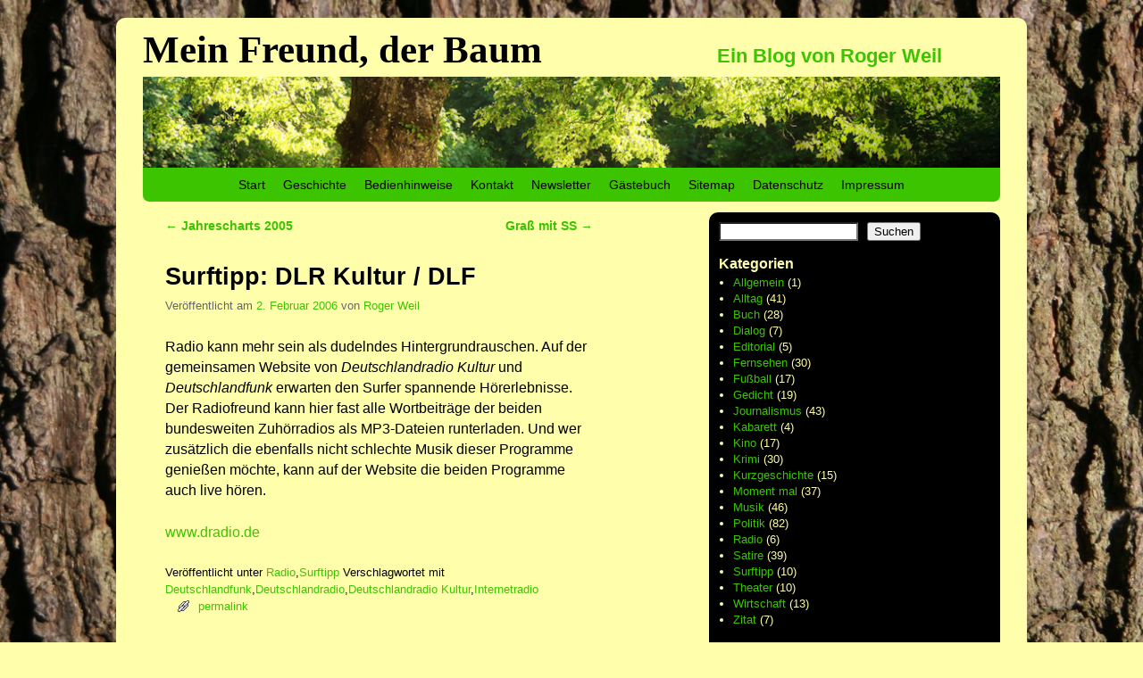

--- FILE ---
content_type: text/html; charset=UTF-8
request_url: https://www.meinfreundderbaum.de/surftipp-dlr-kultur-dlf/
body_size: 22445
content:
<!DOCTYPE html>
<!--[if IE 7]>	<html id="ie7" lang="de" prefix="og: http://ogp.me/ns# fb: http://ogp.me/ns/fb#"> <![endif]-->
<!--[if IE 8]>	<html id="ie8" lang="de" prefix="og: http://ogp.me/ns# fb: http://ogp.me/ns/fb#"> <![endif]-->
<!--[if IE 9]>	<html id="ie9" lang="de" prefix="og: http://ogp.me/ns# fb: http://ogp.me/ns/fb#"> <![endif]-->
<!--[if !(IE 6) | !(IE 7) | !(IE 8) ] | !(IE 9) ><!-->	<html lang="de" prefix="og: http://ogp.me/ns# fb: http://ogp.me/ns/fb#"> <!--<![endif]-->
<head>
<meta charset="UTF-8" />
<meta name='viewport' content='width=device-width, initial-scale=1.0, maximum-scale=2.0, user-scalable=yes' />
<title>Surftipp: DLR Kultur / DLF | Mein Freund, der Baum</title>

<link rel="profile" href="http://gmpg.org/xfn/11" />
<link rel="pingback" href="https://www.meinfreundderbaum.de/xmlrpc.php" />
<!--[if lt IE 9]>
<script src="https://www.meinfreundderbaum.de/wp-content/themes/weaver-ii/js/html5.js" type="text/javascript"></script>
<![endif]-->

<script type="text/javascript">var weaverIsMobile=false;var weaverIsSimMobile=false;var weaverIsStacked=true;var weaverThemeWidth=960;var weaverMenuThreshold=640;var weaverHideMenuBar=false;var weaverMobileDisabled=false;var weaverFlowToBottom=false;var weaverHideTooltip=false;var weaverUseSuperfish=false;</script>
<meta name='robots' content='max-image-preview:large' />
<link rel='dns-prefetch' href='//www.meinfreundderbaum.de' />
<link rel="alternate" type="application/rss+xml" title="Mein Freund, der Baum &raquo; Feed" href="https://www.meinfreundderbaum.de/feed/" />
<link rel="alternate" type="application/rss+xml" title="Mein Freund, der Baum &raquo; Kommentar-Feed" href="https://www.meinfreundderbaum.de/comments/feed/" />
<link rel="alternate" type="application/rss+xml" title="Mein Freund, der Baum &raquo; Kommentar-Feed zu Surftipp: DLR Kultur / DLF" href="https://www.meinfreundderbaum.de/surftipp-dlr-kultur-dlf/feed/" />
<link rel="alternate" title="oEmbed (JSON)" type="application/json+oembed" href="https://www.meinfreundderbaum.de/wp-json/oembed/1.0/embed?url=https%3A%2F%2Fwww.meinfreundderbaum.de%2Fsurftipp-dlr-kultur-dlf%2F" />
<link rel="alternate" title="oEmbed (XML)" type="text/xml+oembed" href="https://www.meinfreundderbaum.de/wp-json/oembed/1.0/embed?url=https%3A%2F%2Fwww.meinfreundderbaum.de%2Fsurftipp-dlr-kultur-dlf%2F&#038;format=xml" />
<style id='wp-img-auto-sizes-contain-inline-css' type='text/css'>
img:is([sizes=auto i],[sizes^="auto," i]){contain-intrinsic-size:3000px 1500px}
/*# sourceURL=wp-img-auto-sizes-contain-inline-css */
</style>
<link rel='stylesheet' id='weaverii-main-style-sheet-css' href='https://www.meinfreundderbaum.de/wp-content/themes/weaver-ii/style.min.css?ver=2.1.12' type='text/css' media='all' />
<link rel='stylesheet' id='weaverii-mobile-style-sheet-css' href='https://www.meinfreundderbaum.de/wp-content/themes/weaver-ii/style-mobile.min.css?ver=2.1.12' type='text/css' media='all' />
<style id='wp-emoji-styles-inline-css' type='text/css'>

	img.wp-smiley, img.emoji {
		display: inline !important;
		border: none !important;
		box-shadow: none !important;
		height: 1em !important;
		width: 1em !important;
		margin: 0 0.07em !important;
		vertical-align: -0.1em !important;
		background: none !important;
		padding: 0 !important;
	}
/*# sourceURL=wp-emoji-styles-inline-css */
</style>
<style id='wp-block-library-inline-css' type='text/css'>
:root{--wp-block-synced-color:#7a00df;--wp-block-synced-color--rgb:122,0,223;--wp-bound-block-color:var(--wp-block-synced-color);--wp-editor-canvas-background:#ddd;--wp-admin-theme-color:#007cba;--wp-admin-theme-color--rgb:0,124,186;--wp-admin-theme-color-darker-10:#006ba1;--wp-admin-theme-color-darker-10--rgb:0,107,160.5;--wp-admin-theme-color-darker-20:#005a87;--wp-admin-theme-color-darker-20--rgb:0,90,135;--wp-admin-border-width-focus:2px}@media (min-resolution:192dpi){:root{--wp-admin-border-width-focus:1.5px}}.wp-element-button{cursor:pointer}:root .has-very-light-gray-background-color{background-color:#eee}:root .has-very-dark-gray-background-color{background-color:#313131}:root .has-very-light-gray-color{color:#eee}:root .has-very-dark-gray-color{color:#313131}:root .has-vivid-green-cyan-to-vivid-cyan-blue-gradient-background{background:linear-gradient(135deg,#00d084,#0693e3)}:root .has-purple-crush-gradient-background{background:linear-gradient(135deg,#34e2e4,#4721fb 50%,#ab1dfe)}:root .has-hazy-dawn-gradient-background{background:linear-gradient(135deg,#faaca8,#dad0ec)}:root .has-subdued-olive-gradient-background{background:linear-gradient(135deg,#fafae1,#67a671)}:root .has-atomic-cream-gradient-background{background:linear-gradient(135deg,#fdd79a,#004a59)}:root .has-nightshade-gradient-background{background:linear-gradient(135deg,#330968,#31cdcf)}:root .has-midnight-gradient-background{background:linear-gradient(135deg,#020381,#2874fc)}:root{--wp--preset--font-size--normal:16px;--wp--preset--font-size--huge:42px}.has-regular-font-size{font-size:1em}.has-larger-font-size{font-size:2.625em}.has-normal-font-size{font-size:var(--wp--preset--font-size--normal)}.has-huge-font-size{font-size:var(--wp--preset--font-size--huge)}.has-text-align-center{text-align:center}.has-text-align-left{text-align:left}.has-text-align-right{text-align:right}.has-fit-text{white-space:nowrap!important}#end-resizable-editor-section{display:none}.aligncenter{clear:both}.items-justified-left{justify-content:flex-start}.items-justified-center{justify-content:center}.items-justified-right{justify-content:flex-end}.items-justified-space-between{justify-content:space-between}.screen-reader-text{border:0;clip-path:inset(50%);height:1px;margin:-1px;overflow:hidden;padding:0;position:absolute;width:1px;word-wrap:normal!important}.screen-reader-text:focus{background-color:#ddd;clip-path:none;color:#444;display:block;font-size:1em;height:auto;left:5px;line-height:normal;padding:15px 23px 14px;text-decoration:none;top:5px;width:auto;z-index:100000}html :where(.has-border-color){border-style:solid}html :where([style*=border-top-color]){border-top-style:solid}html :where([style*=border-right-color]){border-right-style:solid}html :where([style*=border-bottom-color]){border-bottom-style:solid}html :where([style*=border-left-color]){border-left-style:solid}html :where([style*=border-width]){border-style:solid}html :where([style*=border-top-width]){border-top-style:solid}html :where([style*=border-right-width]){border-right-style:solid}html :where([style*=border-bottom-width]){border-bottom-style:solid}html :where([style*=border-left-width]){border-left-style:solid}html :where(img[class*=wp-image-]){height:auto;max-width:100%}:where(figure){margin:0 0 1em}html :where(.is-position-sticky){--wp-admin--admin-bar--position-offset:var(--wp-admin--admin-bar--height,0px)}@media screen and (max-width:600px){html :where(.is-position-sticky){--wp-admin--admin-bar--position-offset:0px}}

/*# sourceURL=wp-block-library-inline-css */
</style><style id='wp-block-list-inline-css' type='text/css'>
ol,ul{box-sizing:border-box}:root :where(.wp-block-list.has-background){padding:1.25em 2.375em}
/*# sourceURL=https://www.meinfreundderbaum.de/wp-includes/blocks/list/style.min.css */
</style>
<style id='wp-block-search-inline-css' type='text/css'>
.wp-block-search__button{margin-left:10px;word-break:normal}.wp-block-search__button.has-icon{line-height:0}.wp-block-search__button svg{height:1.25em;min-height:24px;min-width:24px;width:1.25em;fill:currentColor;vertical-align:text-bottom}:where(.wp-block-search__button){border:1px solid #ccc;padding:6px 10px}.wp-block-search__inside-wrapper{display:flex;flex:auto;flex-wrap:nowrap;max-width:100%}.wp-block-search__label{width:100%}.wp-block-search.wp-block-search__button-only .wp-block-search__button{box-sizing:border-box;display:flex;flex-shrink:0;justify-content:center;margin-left:0;max-width:100%}.wp-block-search.wp-block-search__button-only .wp-block-search__inside-wrapper{min-width:0!important;transition-property:width}.wp-block-search.wp-block-search__button-only .wp-block-search__input{flex-basis:100%;transition-duration:.3s}.wp-block-search.wp-block-search__button-only.wp-block-search__searchfield-hidden,.wp-block-search.wp-block-search__button-only.wp-block-search__searchfield-hidden .wp-block-search__inside-wrapper{overflow:hidden}.wp-block-search.wp-block-search__button-only.wp-block-search__searchfield-hidden .wp-block-search__input{border-left-width:0!important;border-right-width:0!important;flex-basis:0;flex-grow:0;margin:0;min-width:0!important;padding-left:0!important;padding-right:0!important;width:0!important}:where(.wp-block-search__input){appearance:none;border:1px solid #949494;flex-grow:1;font-family:inherit;font-size:inherit;font-style:inherit;font-weight:inherit;letter-spacing:inherit;line-height:inherit;margin-left:0;margin-right:0;min-width:3rem;padding:8px;text-decoration:unset!important;text-transform:inherit}:where(.wp-block-search__button-inside .wp-block-search__inside-wrapper){background-color:#fff;border:1px solid #949494;box-sizing:border-box;padding:4px}:where(.wp-block-search__button-inside .wp-block-search__inside-wrapper) .wp-block-search__input{border:none;border-radius:0;padding:0 4px}:where(.wp-block-search__button-inside .wp-block-search__inside-wrapper) .wp-block-search__input:focus{outline:none}:where(.wp-block-search__button-inside .wp-block-search__inside-wrapper) :where(.wp-block-search__button){padding:4px 8px}.wp-block-search.aligncenter .wp-block-search__inside-wrapper{margin:auto}.wp-block[data-align=right] .wp-block-search.wp-block-search__button-only .wp-block-search__inside-wrapper{float:right}
/*# sourceURL=https://www.meinfreundderbaum.de/wp-includes/blocks/search/style.min.css */
</style>
<style id='global-styles-inline-css' type='text/css'>
:root{--wp--preset--aspect-ratio--square: 1;--wp--preset--aspect-ratio--4-3: 4/3;--wp--preset--aspect-ratio--3-4: 3/4;--wp--preset--aspect-ratio--3-2: 3/2;--wp--preset--aspect-ratio--2-3: 2/3;--wp--preset--aspect-ratio--16-9: 16/9;--wp--preset--aspect-ratio--9-16: 9/16;--wp--preset--color--black: #000000;--wp--preset--color--cyan-bluish-gray: #abb8c3;--wp--preset--color--white: #ffffff;--wp--preset--color--pale-pink: #f78da7;--wp--preset--color--vivid-red: #cf2e2e;--wp--preset--color--luminous-vivid-orange: #ff6900;--wp--preset--color--luminous-vivid-amber: #fcb900;--wp--preset--color--light-green-cyan: #7bdcb5;--wp--preset--color--vivid-green-cyan: #00d084;--wp--preset--color--pale-cyan-blue: #8ed1fc;--wp--preset--color--vivid-cyan-blue: #0693e3;--wp--preset--color--vivid-purple: #9b51e0;--wp--preset--gradient--vivid-cyan-blue-to-vivid-purple: linear-gradient(135deg,rgb(6,147,227) 0%,rgb(155,81,224) 100%);--wp--preset--gradient--light-green-cyan-to-vivid-green-cyan: linear-gradient(135deg,rgb(122,220,180) 0%,rgb(0,208,130) 100%);--wp--preset--gradient--luminous-vivid-amber-to-luminous-vivid-orange: linear-gradient(135deg,rgb(252,185,0) 0%,rgb(255,105,0) 100%);--wp--preset--gradient--luminous-vivid-orange-to-vivid-red: linear-gradient(135deg,rgb(255,105,0) 0%,rgb(207,46,46) 100%);--wp--preset--gradient--very-light-gray-to-cyan-bluish-gray: linear-gradient(135deg,rgb(238,238,238) 0%,rgb(169,184,195) 100%);--wp--preset--gradient--cool-to-warm-spectrum: linear-gradient(135deg,rgb(74,234,220) 0%,rgb(151,120,209) 20%,rgb(207,42,186) 40%,rgb(238,44,130) 60%,rgb(251,105,98) 80%,rgb(254,248,76) 100%);--wp--preset--gradient--blush-light-purple: linear-gradient(135deg,rgb(255,206,236) 0%,rgb(152,150,240) 100%);--wp--preset--gradient--blush-bordeaux: linear-gradient(135deg,rgb(254,205,165) 0%,rgb(254,45,45) 50%,rgb(107,0,62) 100%);--wp--preset--gradient--luminous-dusk: linear-gradient(135deg,rgb(255,203,112) 0%,rgb(199,81,192) 50%,rgb(65,88,208) 100%);--wp--preset--gradient--pale-ocean: linear-gradient(135deg,rgb(255,245,203) 0%,rgb(182,227,212) 50%,rgb(51,167,181) 100%);--wp--preset--gradient--electric-grass: linear-gradient(135deg,rgb(202,248,128) 0%,rgb(113,206,126) 100%);--wp--preset--gradient--midnight: linear-gradient(135deg,rgb(2,3,129) 0%,rgb(40,116,252) 100%);--wp--preset--font-size--small: 13px;--wp--preset--font-size--medium: 20px;--wp--preset--font-size--large: 36px;--wp--preset--font-size--x-large: 42px;--wp--preset--spacing--20: 0.44rem;--wp--preset--spacing--30: 0.67rem;--wp--preset--spacing--40: 1rem;--wp--preset--spacing--50: 1.5rem;--wp--preset--spacing--60: 2.25rem;--wp--preset--spacing--70: 3.38rem;--wp--preset--spacing--80: 5.06rem;--wp--preset--shadow--natural: 6px 6px 9px rgba(0, 0, 0, 0.2);--wp--preset--shadow--deep: 12px 12px 50px rgba(0, 0, 0, 0.4);--wp--preset--shadow--sharp: 6px 6px 0px rgba(0, 0, 0, 0.2);--wp--preset--shadow--outlined: 6px 6px 0px -3px rgb(255, 255, 255), 6px 6px rgb(0, 0, 0);--wp--preset--shadow--crisp: 6px 6px 0px rgb(0, 0, 0);}:where(.is-layout-flex){gap: 0.5em;}:where(.is-layout-grid){gap: 0.5em;}body .is-layout-flex{display: flex;}.is-layout-flex{flex-wrap: wrap;align-items: center;}.is-layout-flex > :is(*, div){margin: 0;}body .is-layout-grid{display: grid;}.is-layout-grid > :is(*, div){margin: 0;}:where(.wp-block-columns.is-layout-flex){gap: 2em;}:where(.wp-block-columns.is-layout-grid){gap: 2em;}:where(.wp-block-post-template.is-layout-flex){gap: 1.25em;}:where(.wp-block-post-template.is-layout-grid){gap: 1.25em;}.has-black-color{color: var(--wp--preset--color--black) !important;}.has-cyan-bluish-gray-color{color: var(--wp--preset--color--cyan-bluish-gray) !important;}.has-white-color{color: var(--wp--preset--color--white) !important;}.has-pale-pink-color{color: var(--wp--preset--color--pale-pink) !important;}.has-vivid-red-color{color: var(--wp--preset--color--vivid-red) !important;}.has-luminous-vivid-orange-color{color: var(--wp--preset--color--luminous-vivid-orange) !important;}.has-luminous-vivid-amber-color{color: var(--wp--preset--color--luminous-vivid-amber) !important;}.has-light-green-cyan-color{color: var(--wp--preset--color--light-green-cyan) !important;}.has-vivid-green-cyan-color{color: var(--wp--preset--color--vivid-green-cyan) !important;}.has-pale-cyan-blue-color{color: var(--wp--preset--color--pale-cyan-blue) !important;}.has-vivid-cyan-blue-color{color: var(--wp--preset--color--vivid-cyan-blue) !important;}.has-vivid-purple-color{color: var(--wp--preset--color--vivid-purple) !important;}.has-black-background-color{background-color: var(--wp--preset--color--black) !important;}.has-cyan-bluish-gray-background-color{background-color: var(--wp--preset--color--cyan-bluish-gray) !important;}.has-white-background-color{background-color: var(--wp--preset--color--white) !important;}.has-pale-pink-background-color{background-color: var(--wp--preset--color--pale-pink) !important;}.has-vivid-red-background-color{background-color: var(--wp--preset--color--vivid-red) !important;}.has-luminous-vivid-orange-background-color{background-color: var(--wp--preset--color--luminous-vivid-orange) !important;}.has-luminous-vivid-amber-background-color{background-color: var(--wp--preset--color--luminous-vivid-amber) !important;}.has-light-green-cyan-background-color{background-color: var(--wp--preset--color--light-green-cyan) !important;}.has-vivid-green-cyan-background-color{background-color: var(--wp--preset--color--vivid-green-cyan) !important;}.has-pale-cyan-blue-background-color{background-color: var(--wp--preset--color--pale-cyan-blue) !important;}.has-vivid-cyan-blue-background-color{background-color: var(--wp--preset--color--vivid-cyan-blue) !important;}.has-vivid-purple-background-color{background-color: var(--wp--preset--color--vivid-purple) !important;}.has-black-border-color{border-color: var(--wp--preset--color--black) !important;}.has-cyan-bluish-gray-border-color{border-color: var(--wp--preset--color--cyan-bluish-gray) !important;}.has-white-border-color{border-color: var(--wp--preset--color--white) !important;}.has-pale-pink-border-color{border-color: var(--wp--preset--color--pale-pink) !important;}.has-vivid-red-border-color{border-color: var(--wp--preset--color--vivid-red) !important;}.has-luminous-vivid-orange-border-color{border-color: var(--wp--preset--color--luminous-vivid-orange) !important;}.has-luminous-vivid-amber-border-color{border-color: var(--wp--preset--color--luminous-vivid-amber) !important;}.has-light-green-cyan-border-color{border-color: var(--wp--preset--color--light-green-cyan) !important;}.has-vivid-green-cyan-border-color{border-color: var(--wp--preset--color--vivid-green-cyan) !important;}.has-pale-cyan-blue-border-color{border-color: var(--wp--preset--color--pale-cyan-blue) !important;}.has-vivid-cyan-blue-border-color{border-color: var(--wp--preset--color--vivid-cyan-blue) !important;}.has-vivid-purple-border-color{border-color: var(--wp--preset--color--vivid-purple) !important;}.has-vivid-cyan-blue-to-vivid-purple-gradient-background{background: var(--wp--preset--gradient--vivid-cyan-blue-to-vivid-purple) !important;}.has-light-green-cyan-to-vivid-green-cyan-gradient-background{background: var(--wp--preset--gradient--light-green-cyan-to-vivid-green-cyan) !important;}.has-luminous-vivid-amber-to-luminous-vivid-orange-gradient-background{background: var(--wp--preset--gradient--luminous-vivid-amber-to-luminous-vivid-orange) !important;}.has-luminous-vivid-orange-to-vivid-red-gradient-background{background: var(--wp--preset--gradient--luminous-vivid-orange-to-vivid-red) !important;}.has-very-light-gray-to-cyan-bluish-gray-gradient-background{background: var(--wp--preset--gradient--very-light-gray-to-cyan-bluish-gray) !important;}.has-cool-to-warm-spectrum-gradient-background{background: var(--wp--preset--gradient--cool-to-warm-spectrum) !important;}.has-blush-light-purple-gradient-background{background: var(--wp--preset--gradient--blush-light-purple) !important;}.has-blush-bordeaux-gradient-background{background: var(--wp--preset--gradient--blush-bordeaux) !important;}.has-luminous-dusk-gradient-background{background: var(--wp--preset--gradient--luminous-dusk) !important;}.has-pale-ocean-gradient-background{background: var(--wp--preset--gradient--pale-ocean) !important;}.has-electric-grass-gradient-background{background: var(--wp--preset--gradient--electric-grass) !important;}.has-midnight-gradient-background{background: var(--wp--preset--gradient--midnight) !important;}.has-small-font-size{font-size: var(--wp--preset--font-size--small) !important;}.has-medium-font-size{font-size: var(--wp--preset--font-size--medium) !important;}.has-large-font-size{font-size: var(--wp--preset--font-size--large) !important;}.has-x-large-font-size{font-size: var(--wp--preset--font-size--x-large) !important;}
/*# sourceURL=global-styles-inline-css */
</style>

<style id='classic-theme-styles-inline-css' type='text/css'>
/*! This file is auto-generated */
.wp-block-button__link{color:#fff;background-color:#32373c;border-radius:9999px;box-shadow:none;text-decoration:none;padding:calc(.667em + 2px) calc(1.333em + 2px);font-size:1.125em}.wp-block-file__button{background:#32373c;color:#fff;text-decoration:none}
/*# sourceURL=/wp-includes/css/classic-themes.min.css */
</style>
<link rel='stylesheet' id='contact-form-7-css' href='https://www.meinfreundderbaum.de/wp-content/plugins/contact-form-7/includes/css/styles.css?ver=5.7.2' type='text/css' media='all' />
<link rel='stylesheet' id='ctf_styles-css' href='https://www.meinfreundderbaum.de/wp-content/plugins/custom-twitter-feeds/css/ctf-styles.min.css?ver=2.2.1' type='text/css' media='all' />
<script type="text/javascript" src="https://www.meinfreundderbaum.de/wp-includes/js/jquery/jquery.min.js?ver=3.7.1" id="jquery-core-js"></script>
<script type="text/javascript" src="https://www.meinfreundderbaum.de/wp-includes/js/jquery/jquery-migrate.min.js?ver=3.4.1" id="jquery-migrate-js"></script>
<link rel="https://api.w.org/" href="https://www.meinfreundderbaum.de/wp-json/" /><link rel="alternate" title="JSON" type="application/json" href="https://www.meinfreundderbaum.de/wp-json/wp/v2/posts/563" /><link rel="EditURI" type="application/rsd+xml" title="RSD" href="https://www.meinfreundderbaum.de/xmlrpc.php?rsd" />
<meta name="generator" content="WordPress 6.9" />
<link rel="canonical" href="https://www.meinfreundderbaum.de/surftipp-dlr-kultur-dlf/" />
<link rel='shortlink' href='https://www.meinfreundderbaum.de/?p=563' />

<!-- This site is using Weaver II 2.1.12 (199) subtheme: default -->
<style type="text/css">
/* Weaver II styles - Version 199 */
a {color:#3DC400;}
a:visited {color:#3DC400;}
a:hover {color:#3DC400;}
a:hover{text-decoration:underline;}
.entry-title a {color:#000000;}
.entry-title a:visited {color:#000000;}
.entry-title a:hover {color:#3DC400;}
.entry-meta a, .entry-utility a {color:#3DC400;}
.entry-meta a:visited, .entry-utility a:visited {color:#3DC400;}
.entry-meta a:hover, .entry-utility a:hover {color:#3DC400;}
.widget-area a {color:#3DC400;}
.widget-area a:visited {color:#3DC400;}
.widget-area a:hover {color:#3DC400;}
#infobar a:hover{text-decoration:none;}
#colophon a {color:#3DC400;}
#colophon a:visited {color:#3DC400;}
#colophon a:hover {color:#3DC400;}
#wrapper, #branding, #colophon, .commentlist li.comment, #respond, #sidebar_primary,#sidebar_right,#sidebar_left,.sidebar_top,.sidebar_bottom,.sidebar_extra,#first,#second,#third,#fourth,.mobile_widget_area {-moz-border-radius: 10px; -webkit-border-radius: 10px; border-radius: 10px;}
#sidebar_wrap_right.right-1-col,#sidebar_wrap_right.right-2-col,#sidebar_wrap_right.right-2-col-bottom,
#sidebar_wrap_left.left-1-col,#sidebar_wrap_left.left-2-col,#sidebar_wrap_left.left-2-col-bottom,#sidebar_wrap_left,#sidebar_wrap_right
{-moz-border-radius: 10px; -webkit-border-radius: 10px; border-radius: 10px;}
.commentlist li.comment .comment-meta {-moz-border-radius-topleft: 7px; -moz-border-radius-topright: 7px;
 -webkit-border-top-left-radius: 7px; -webkit-border-top-right-radius: 7px; border-top-left-radius: 7px; border-top-right-radius: 7px;}
#access {-moz-border-radius-bottomleft: 7px; -moz-border-radius-bottomright: 7px;
 -webkit-border-bottom-left-radius: 7px; -webkit-border-bottom-right-radius: 7px; border-bottom-left-radius: 7px; border-bottom-right-radius: 7px;}
#access2 {-moz-border-radius-topleft: 7px; -moz-border-radius-topright: 7px;
 -webkit-border-top-left-radius: 7px; -webkit-border-top-right-radius: 7px; border-top-left-radius: 7px; border-top-right-radius: 7px;}
#content, #content .post{-moz-border-radius: 10px; -webkit-border-radius: 10px; border-radius: 10px;}
#wrapper{max-width:960px;}
#wrapper {padding: 30px;}
#sidebar_primary,.mobile_widget_area {background-color:#000000;}
#sidebar_right {background-color:#000000;}
#sidebar_left {background-color:#000000;}
.sidebar_top,.sidebar_extra {background-color:#000000;}
.sidebar_bottom {background-color:#000000;}
#first,#second,#third,#fourth {background-color:#000000;}
.widget {background-color:#000000;}
#container_wrap.right-1-col{width:66.000%;} #sidebar_wrap_right.right-1-col{width:34.000%;} 
#container_wrap.right-2-col, #container_wrap.right-2-col-bottom{width:66.000%;} #sidebar_wrap_right.right-2-col, #sidebar_wrap_right.right-2-col-bottom{width:34.000%;}
#container_wrap.left-1-col{width:66.000%;} #sidebar_wrap_left.left-1-col{width:34.000%;}
#container_wrap.left-2-col, #container_wrap.left-2-col-bottom{width:66.000%;} #sidebar_wrap_left.left-2-col,#sidebar_wrap_left.left-2-col-bottom{width:34.000%;}
#container_wrap{width:32.000%;} #sidebar_wrap_left{width:34.000%;} #sidebar_wrap_right{width:34.000%;}
#sidebar_wrap_2_left_left, #sidebar_wrap_2_right_left {width:54.000%;margin-right:1%;}
#sidebar_wrap_2_left_right, #sidebar_wrap_2_right_right {width:45.000%;}
body {padding: 20px 10px 20px 10px; }
@media only screen and (max-width:640px) { /* header widget area mobile rules */
} /* end mobile rules */
#site-title {font-size:360.000%;}
#site-description {font-size:180.000%;}
#site-title {overflow:hidden; padding:0; margin:0; position:absolute; left:0.000%; top: -15.000%; z-index:20;}
#site-description{ margin-left:67.000%; margin-top:0.000%;}
#colophon { border-top: 0px solid #000000;  }
.menu_bar, .menu_bar a,.menu_bar a:visited,.mobile_menu_bar a {color:#000000;}
.menu_bar li:hover > a, .menu_bar a:focus {background-color:#000000;}
.menu_bar li:hover > a, .menu_bar a:focus {color:#FFFFAB;}
.menu_bar ul ul a {background-color:#3DC400;}
.menu_bar ul ul a,.menu_bar ul ul a:visited {color:#000000;}
.menu_bar ul ul :hover > a {background-color:#000000;}
.menu_bar ul ul :hover > a {color:#FFFFAB;}
.menu_bar, .mobile_menu_bar, .menu-add {background-color:#3DC400;}
#access.menu_bar div.menu, #access2.menu_bar div.menu {float:right;right:50%;position:relative;}
#access.menu_bar ul,#access.menu_bar div,#access2.menu_bar ul,#access2.menu_bar div {margin:0 auto;}
#access.menu_bar li,#access2.menu_bar li {left:50%;}
#access.menu_bar ul ul,#access2.menu_bar ul ul {right:auto;}
#access.menu_bar ul ul li,#access2.menu_bar ul ul li {left:auto;}
#access .menu-add  {float:left;}
.mobile-menu-link {border-color:#000000;}
.widget-area .menu-vertical,.menu-vertical {clear:both;background-color:transparent;margin:0;width:100%;overflow:hidden;border-bottom:3px solid #000000;border-top:1px solid #000000;}
.widget-area .menu-vertical ul, .menu-vertical ul {margin: 0; padding: 0; list-style-type: none;  list-style-image:none;font-family: inherit;}
.widget-area .menu-vertical li a, .widget-area .menu-vertical a:visited, .menu-vertical li a, .menu-vertical a:visited {
color: #000000;  background-color: #3DC400; display: block !important; padding: 5px 10px; text-decoration: none; border-top:2px solid #000000;}
.widget-area .menu-vertical a:hover,.widget-area .menu-vertical a:focus, .menu-vertical a:hover,.menu-vertical a:focus {
color: #FFFFAB; background-color: #000000;text-decoration: none;}
.widget-area .menu-vertical ul ul li, .menu-vertical ul ul li { margin: 0; }
.widget-area .menu-vertical ul ul a,.menu-vertical ul ul a {color: #000000; background-color: #3DC400;
 display: block; padding: 4px 5px 4px 25px; text-decoration: none;border:0;
 border-top:1px solid #000000;}
.widget-area .menu-vertical ul ul a:hover,#wrap-header .menu-vertical ul ul a:hover,#wrap-header .menu-vertical ul a:hover {color: #FFFFAB; background-color: #000000; text-decoration: none;}
.widget-area .menu-vertical ul ul ul a,.menu-vertical ul ul ul a {padding: 4px 5px 4px 35px;}
.widget-area .menu-vertical ul ul ul a,.menu-vertical ul ul ul ul a {padding: 4px 5px 4px 45px;}
.widget-area .menu-vertical ul ul ul ul a,.menu-vertical ul ul ul ul ul a {padding: 4px 5px 4px 55px;}
.menu_bar .current_page_item > a, .menu_bar .current-menu-item > a, .menu_bar .current-cat > a, .menu_bar .current_page_ancestor > a,.menu_bar .current-category-ancestor > a, .menu_bar .current-menu-ancestor > a, .menu_bar .current-menu-parent > a, .menu_bar .current-category-parent > a,.menu-vertical .current_page_item > a, .menu-vertical .current-menu-item > a, .menu-vertical .current-cat > a, .menu-vertical .current_page_ancestor > a, .menu-vertical .current-category-ancestor > a, .menu-vertical .current-menu-ancestor > a, .menu-vertical .current-menu-parent > a, .menu-vertical .current-category-parent > a,.widget-area .menu-vertical .current_page_item > a, .widget-area .menu-vertical .current-menu-item > a, .widget-area .menu-vertical .current-cat > a, .widget-area .menu-vertical .current_page_ancestor > a {color:#000000 !important;}
.menu_bar .current_page_item > a, .menu_bar .current-menu-item > a, .menu_bar .current-cat > a, .menu_bar .current_page_ancestor > a,.menu_bar .current-category-ancestor > a, .menu_bar .current-menu-ancestor > a, .menu_bar .current-menu-parent > a, .menu_bar .current-category-parent > a,.menu-vertical .current_page_item > a, .menu-vertical .current-menu-item > a, .menu-vertical .current-cat > a, .menu-vertical .current_page_ancestor > a, .menu-vertical .current-category-ancestor > a, .menu-vertical .current-menu-ancestor > a, .menu-vertical .current-menu-parent > a, .menu-vertical .current-category-parent > a,.widget-area .menu-vertical .current_page_item > a, .widget-area .menu-vertical .current-menu-item > a, .widget-area .menu-vertical .current-cat > a, .widget-area .menu-vertical .current_page_ancestor > a{font-weight:bold;}
#content, .entry-content h1, .entry-content h2 {color:#000000;}
#content h1, #content h2, #content h3, #content h4, #content h5, #content h6, #content dt, #content th,
h1, h2, h3, h4, h5, h6,#author-info h2 {color:#808080;}
#content h1.entry-title {color:#000000;}
#content h1.entry-title {
	font-size: 20pt;
        line-height: 1.25;
	margin-top: 10pt;
	margin-left: 0pt;
	margin-right: 0pt;
}
hr.comments-hr {display:none;}
#comments-title h3, #comments-title h4, #respond h3 {color:#808080;}
#comments-title h3, #comments-title h4, #respond h3 {font-size: 12pt;}
.commentlist li.comment, #respond {background-color:#FFFFAB;}
#respond input#submit {background-color:#3DC400;}
#content .size-full, #content .size-large, #content .size-medium, #content .size-thumbnail,#content .size-thumbnail, #content .gallery img,#content .gallery-thumb img,.entry-attachment img, #content .featured-image img.wp-post-image,#content img[class*="wp-image-"] {background-color:transparent !important;padding:0!important;}
#content img, #author-avatar img {padding:0!important;}
#content img,#author-avatar img {-webkit-box-shadow: none !important; -moz-box-shadow: none !important;box-shadow: none !important;padding:4px;}
#content {padding-right:130px;}
#content img.size-full, #content img.size-large, #content img.size-medium, #content img.size-thumbnail, #content .attachment-thumbnail, #content .gallery img,#content .gallery-thumb img,.entry-attachment img, #content .wp-caption img, #content img.wp-post-image,#content img[class*="wp-image-"],#author-avatar img,img.avatar {margin-bottom: 6pt;}
#content .entry-format {color:#000000;}
body {font-size:12px;}
body.weaver-mobile {font-size:14px;}
body {line-height:1.500;}
body {font-family:Arial,Helvetica,sans-serif;}
h3#comments-title,h3#reply-title,.menu_bar,.mobile_menu_bar,
#author-info,#infobar,#nav-above, #nav-below,#cancel-comment-reply-link,.form-allowed-tags,
#site-info,#site-title,#wp-calendar,#comments-title,.comment-meta,.comment-body tr th,.comment-body thead th,
.entry-content label,.entry-content tr th,.entry-content thead th,.entry-format,.entry-meta,.entry-title,
.entry-utility,#respond label,.navigation,.page-title,.pingback p,.reply,.widget-title,
.wp-caption-text,input[type=submit] {font-family:Verdana,Arial,sans-serif;}
body {background-color:#FFFFAB;}
body {color:#000000;}
#wrapper {background-color:#FFFFAB;}
#container {background-color:#FFFFAB;}
#branding {background-color:#FFFFAB;}
#colophon {background-color:transparent;}
.entry-meta {font-color: "Black";}
.entry-utility {
	margin-bottom: 18pt;	
}
input, textarea, ins, pre {background-color:#FFFFFF;}
input, textarea {color:#000000;}
.widget {color:#FFFFAB;}
.widget {
	font-family: "Arial";
	font-style: normal;
	font-weight: normal;
	text-align: left;
	font-size: 10pt;
	line-height: 1.4;
	margin-top: 0pt;
	margin-bottom: 0pt;
	margin-left: 0pt;
	margin-right: 0pt;
}
.widget-title, .widget_search label, #wp-calendar caption {color: #FFFFAB;}
.widget-title{
	font-family: "Arial";
	font-style: normal;
	font-weight: bold;
	text-align: left;
	font-size: 12pt;
	line-height: 1.25;
	margin-top: 12pt;
	margin-bottom: 2pt;
	margin-left: 0pt;
	margin-right: 0pt;
}
#site-title a {color:#000000;}
#site-title, #site-title a{font-weight: bold; font-family: Eras Bold ITC, Eras ITC, Verdana;}
#site-description {color:#3DC400;}
#site-description {font-weight:bold;  font-style: normal; font-family: Verdana, Arial;}
/* Weaver II Mobile Device Options */
.weaver-any-mobile  #main a, .weaver-any-mobile  #mobile-widget-area a, .weaver-any-mobile  .sidebar_top a, .weaver-any-mobile  .sidebar_bottom a, .weaver-any-mobile  .sidebar_extra a {text-decoration: underline !important;}
@media only screen and (max-width:768px) and (orientation:portrait) {body {padding: 0px !important;}}
@media only screen and (max-width:640px) {
body {font-size:14px !important;}
#main a, #mobile-widget-area a, .sidebar_top a, .sidebar_bottom a, .sidebar_extra a{text-decoration: underline !important;}
}
@media only screen and (max-width: 580px) {
}

/* end Weaver II CSS */
</style> <!-- end of main options style section -->
<meta name="description" content=" Mein Freund, der Baum - Der Blog von Roger Weil " /> <meta name="keywords" content="Mein Freund, der Baum blog, Mein Freund, der Baum" />

<!--[if lte IE 8]>
<style type="text/css" media="screen">
#wrapper,#branding,#colophon,#content, #content .post,
#sidebar_primary,#sidebar_right,#sidebar_left,.sidebar_top,.sidebar_bottom,.sidebar_extra,
#first,#second,#third,#fourth,
#commentform input:focus,#commentform textarea:focus,#respond input#submit {
		behavior: url(https://www.meinfreundderbaum.de/wp-content/themes/weaver-ii/js/PIE/PIE.php) !important; position:relative;
}
</style>
<![endif]-->

<!-- End of Weaver II options -->
<style type="text/css">.recentcomments a{display:inline !important;padding:0 !important;margin:0 !important;}</style><style type="text/css" id="custom-background-css">
body.custom-background { background-image: url("https://www.meinfreundderbaum.de/wp-content/uploads/2012/07/baumstruktur4-1.jpg"); background-position: left top; background-size: cover; background-repeat: no-repeat; background-attachment: fixed; }
</style>
	<link rel="icon" href="https://www.meinfreundderbaum.de/wp-content/uploads/2012/07/baummanns-1.ico" sizes="32x32" />
<link rel="icon" href="https://www.meinfreundderbaum.de/wp-content/uploads/2012/07/baummanns-1.ico" sizes="192x192" />
<link rel="apple-touch-icon" href="https://www.meinfreundderbaum.de/wp-content/uploads/2012/07/baummanns-1.ico" />
<meta name="msapplication-TileImage" content="https://www.meinfreundderbaum.de/wp-content/uploads/2012/07/baummanns-1.ico" />
		<style type="text/css" id="wp-custom-css">
			
				/* Überschriften formatieren */
h1, h2, h3, h4, h5, h6 {line-height: 1.25;}				</style>
		
<!-- START - Open Graph and Twitter Card Tags 3.3.2 -->
 <!-- Facebook Open Graph -->
  <meta property="og:locale" content="de_DE"/>
  <meta property="og:site_name" content="Mein Freund, der Baum"/>
  <meta property="og:title" content="Surftipp: DLR Kultur / DLF"/>
  <meta property="og:url" content="https://www.meinfreundderbaum.de/surftipp-dlr-kultur-dlf/"/>
  <meta property="og:type" content="article"/>
  <meta property="og:description" content="Radio kann mehr sein als dudelndes Hintergrundrauschen. Auf der gemeinsamen Website von Deutschlandradio Kultur und Deutschlandfunk erwarten den Surfer spannende Hörerlebnisse. Der Radiofreund kann hier fast alle Wortbeiträge der beiden bundesweiten Zuhörradios als MP3-Dateien runterladen. Und wer z"/>
  <meta property="og:image" content="https://www.meinfreundderbaum.de/wp-content/uploads/2012/07/baummanns-1.ico"/>
  <meta property="og:image:url" content="https://www.meinfreundderbaum.de/wp-content/uploads/2012/07/baummanns-1.ico"/>
  <meta property="og:image:secure_url" content="https://www.meinfreundderbaum.de/wp-content/uploads/2012/07/baummanns-1.ico"/>
  <meta property="article:published_time" content="2006-02-02T19:46:09+01:00"/>
  <meta property="article:modified_time" content="2006-02-02T19:46:09+01:00" />
  <meta property="og:updated_time" content="2006-02-02T19:46:09+01:00" />
  <meta property="article:section" content="Radio"/>
  <meta property="article:section" content="Surftipp"/>
 <!-- Google+ / Schema.org -->
 <!-- Twitter Cards -->
  <meta name="twitter:title" content="Surftipp: DLR Kultur / DLF"/>
  <meta name="twitter:url" content="https://www.meinfreundderbaum.de/surftipp-dlr-kultur-dlf/"/>
  <meta name="twitter:description" content="Radio kann mehr sein als dudelndes Hintergrundrauschen. Auf der gemeinsamen Website von Deutschlandradio Kultur und Deutschlandfunk erwarten den Surfer spannende Hörerlebnisse. Der Radiofreund kann hier fast alle Wortbeiträge der beiden bundesweiten Zuhörradios als MP3-Dateien runterladen. Und wer z"/>
  <meta name="twitter:image" content="https://www.meinfreundderbaum.de/wp-content/uploads/2012/07/baummanns-1.ico"/>
  <meta name="twitter:card" content="summary_large_image"/>
  <meta name="twitter:site" content="@Baumfreund_"/>
 <!-- SEO -->
 <!-- Misc. tags -->
 <!-- is_singular -->
<!-- END - Open Graph and Twitter Card Tags 3.3.2 -->
	
</head>

<body class="wp-singular post-template-default single single-post postid-563 single-format-standard custom-background wp-theme-weaver-ii single-author singular not-logged-in weaver-desktop weaver-mobile-smart-stacked">
<a href="#page-bottom" id="page-top">&darr;</a> <!-- add custom CSS to use this page-bottom link -->
<div id="wrapper" class="hfeed">
<div id="wrap-header">
	<header id="branding" role="banner"><div id="branding-content">
		<div id="site-logo"></div>
		<div id="site-logo-link" onclick="location.href='https://www.meinfreundderbaum.de/';"></div>

		<div class="title-description-xhtml">
			<h1 id="site-title" ><span><a href="https://www.meinfreundderbaum.de/" title="Mein Freund, der Baum" rel="home">Mein Freund, der Baum</a></span></h1>
			<h2 id="site-description"> Ein Blog von Roger Weil</h2>
		</div>
		<div id="header_image">
                              <img src="https://www.meinfreundderbaum.de/wp-content/uploads/2018/03/baumheader2018-1.jpg" width="940" height="100" alt="Mein Freund, der Baum" />
        		</div><!-- #header_image -->
	</div></header><!-- #branding-content, #branding -->
<div id="wrap-bottom-menu">
<div id="mobile-bottom-nav" class="mobile_menu_bar" style="padding:5px 10px 5px 10px;clear:both;">
	<div style="margin-bottom:20px;">
<span class="mobile-home-link">
	<a href="https://www.meinfreundderbaum.de/" title="Mein Freund, der Baum" rel="home">Startseite</a></span>
	<span class="mobile-menu-link"><a href="javascript:void(null);" onclick="weaverii_ToggleMenu(document.getElementById('nav-bottom-menu'), this, 'Menü &darr;', 'Menü &uarr;')">Menü &darr;</a></span></div>
</div>
		<div class="skip-link"><a class="assistive-text" href="#content" title="">Zum Inhalt wechseln</a></div>
			<div class="skip-link"><a class="assistive-text" href="#sidebar_primary" title="">Zum sekundären Inhalt wechseln</a></div>
				<div id="nav-bottom-menu"><nav id="access" class="menu_bar" role="navigation">
<div class="menu"><ul>
<li ><a href="https://www.meinfreundderbaum.de/">Start</a></li><li class="page_item page-item-1272"><a href="https://www.meinfreundderbaum.de/geschichte/">Geschichte</a></li>
<li class="page_item page-item-40"><a href="https://www.meinfreundderbaum.de/benutzerhandbuch/">Bedienhinweise</a></li>
<li class="page_item page-item-46"><a href="https://www.meinfreundderbaum.de/kontakt/">Kontakt</a></li>
<li class="page_item page-item-44"><a href="https://www.meinfreundderbaum.de/newsletter/">Newsletter</a></li>
<li class="page_item page-item-660"><a href="https://www.meinfreundderbaum.de/gastebuch/">Gästebuch</a></li>
<li class="page_item page-item-42"><a href="https://www.meinfreundderbaum.de/sitemap/">Sitemap</a></li>
<li class="page_item page-item-5661"><a href="https://www.meinfreundderbaum.de/datenschutzerklaerung-2/">Datenschutz</a></li>
<li class="page_item page-item-48"><a href="https://www.meinfreundderbaum.de/impressum/">Impressum</a></li>
</ul></div>
		</nav></div><!-- #access --></div> <!-- #wrap-bottom-menu -->
</div> <!-- #wrap-header -->
	<div id="main">
		<div id="container_wrap" class="container-single equal_height right-1-col">
		<div id="container">
			<div id="content" role="main">

				<nav id="nav-above" class="navigation">
				<h3 class="assistive-text">Artikelnavigation</h3>
					<div class="nav-previous"><a href="https://www.meinfreundderbaum.de/jahrescharts-2005/" rel="prev"><span class="meta-nav">&larr;</span> Jahrescharts 2005</a></div>
				<div class="nav-next"><a href="https://www.meinfreundderbaum.de/gras-mit-ss/" rel="next">Graß mit SS <span class="meta-nav">&rarr;</span></a></div>
				</nav><!-- #nav-above -->


<article id="post-563" class="content-single  post-563 post type-post status-publish format-standard has-post-thumbnail hentry category-radio category-surftipp tag-deutschlandfunk tag-deutschlandradio tag-deutschlandradio-kultur tag-internetradio">
	<header class="entry-header">
		<div class="entry-hdr"><h1 class="entry-title">Surftipp: DLR Kultur / DLF</h1></div>

		<div class="entry-meta">
						<div class="meta-info-wrap">
			<span class="sep">Veröffentlicht am </span><a href="https://www.meinfreundderbaum.de/surftipp-dlr-kultur-dlf/" title="19:46" rel="bookmark"><time class="entry-date" datetime="2006-02-02T19:46:09+01:00">2. Februar 2006</time></a><span class="by-author"> <span class="sep"> von </span> <span class="author vcard"><a class="url fn n" href="https://www.meinfreundderbaum.de/author/bachelor47kiss/" title="Zeige alle Beiträge von Roger Weil" rel="author">Roger Weil</a></span></span>
			</div><!-- .entry-meta-icons -->		</div><!-- .entry-meta -->
	</header><!-- .entry-header -->

	<div class="entry-content cf">
		<p>				Radio kann mehr sein als dudelndes Hintergrundrauschen. Auf der gemeinsamen Website von <em>Deutschlandradio Kultur</em> und <em>Deutschlandfunk</em> erwarten den Surfer spannende Hörerlebnisse. Der Radiofreund kann hier fast alle Wortbeiträge der beiden bundesweiten Zuhörradios als MP3-Dateien runterladen. Und wer zusätzlich die ebenfalls nicht schlechte Musik dieser Programme genießen möchte, kann auf der Website die beiden Programme auch live hören.</p>
<p><a href="http://www.dradio.de" target="_blank" rel="noopener">www.dradio.de</a>		</p>
			</div><!-- .entry-content -->

	<footer class="entry-utility">
<div class="meta-info-wrap">
			<span class="cat-links">
<span class="entry-utility-prep entry-utility-prep-cat-links">Veröffentlicht unter</span> <a href="https://www.meinfreundderbaum.de/category/radio/" rel="category tag">Radio</a>,<a href="https://www.meinfreundderbaum.de/category/surftipp/" rel="category tag">Surftipp</a>			</span>
			<span class="tag-links">
<span class="entry-utility-prep entry-utility-prep-tag-links">Verschlagwortet mit</span> <a href="https://www.meinfreundderbaum.de/tag/deutschlandfunk/" rel="tag">Deutschlandfunk</a>,<a href="https://www.meinfreundderbaum.de/tag/deutschlandradio/" rel="tag">Deutschlandradio</a>,<a href="https://www.meinfreundderbaum.de/tag/deutschlandradio-kultur/" rel="tag">Deutschlandradio Kultur</a>,<a href="https://www.meinfreundderbaum.de/tag/internetradio/" rel="tag">Internetradio</a>			</span>
		<span class="permalink-icon"><a href="https://www.meinfreundderbaum.de/surftipp-dlr-kultur-dlf/" title="Permalink to Surftipp: DLR Kultur / DLF" rel="bookmark">permalink</a></span>
	</div><!-- .entry-meta-icons -->

	</footer><!-- .entry-utility -->
</article><!-- #post-563 -->

				<nav id="nav-below" class="navigation">
				<h3 class="assistive-text">Artikelnavigation</h3>
					<div class="nav-previous"><a href="https://www.meinfreundderbaum.de/jahrescharts-2005/" rel="prev"><span class="meta-nav">&larr;</span> Jahrescharts 2005</a></div>
				<div class="nav-next"><a href="https://www.meinfreundderbaum.de/gras-mit-ss/" rel="next">Graß mit SS <span class="meta-nav">&rarr;</span></a></div>
				</nav><!-- #nav-above -->


	<div id="comments">

		<hr class='comments-hr'>
	<div id="respond" class="comment-respond">
		<h3 id="reply-title" class="comment-reply-title">Schreibe einen Kommentar <small><a rel="nofollow" id="cancel-comment-reply-link" href="/surftipp-dlr-kultur-dlf/#respond" style="display:none;">Antwort abbrechen</a></small></h3><form action="https://www.meinfreundderbaum.de/wp-comments-post.php" method="post" id="commentform" class="comment-form"><p class="comment-notes"><span id="email-notes">Deine E-Mail-Adresse wird nicht veröffentlicht.</span> <span class="required-field-message">Erforderliche Felder sind mit <span class="required">*</span> markiert</span></p><p class="comment-form-comment"><label for="comment">Kommentar <span class="required">*</span></label> <textarea autocomplete="new-password"  id="c08a1a06c7"  name="c08a1a06c7"   cols="45" rows="8" maxlength="65525" required="required"></textarea><textarea id="comment" aria-label="hp-comment" aria-hidden="true" name="comment" autocomplete="new-password" style="padding:0 !important;clip:rect(1px, 1px, 1px, 1px) !important;position:absolute !important;white-space:nowrap !important;height:1px !important;width:1px !important;overflow:hidden !important;" tabindex="-1"></textarea><script data-noptimize>document.getElementById("comment").setAttribute( "id", "afeea415290fb84f226051c2d81099b1" );document.getElementById("c08a1a06c7").setAttribute( "id", "comment" );</script></p><p class="comment-form-author"><label for="author">Name <span class="required">*</span></label> <input id="author" name="author" type="text" value="" size="30" maxlength="245" autocomplete="name" required="required" /></p>
<p class="comment-form-email"><label for="email">E-Mail-Adresse <span class="required">*</span></label> <input id="email" name="email" type="text" value="" size="30" maxlength="100" aria-describedby="email-notes" autocomplete="email" required="required" /></p>
<p class="comment-form-url"><label for="url">Website</label> <input id="url" name="url" type="text" value="" size="30" maxlength="200" autocomplete="url" /></p>
<p class="comment-form-cookies-consent"><input id="wp-comment-cookies-consent" name="wp-comment-cookies-consent" type="checkbox" value="yes" /> <label for="wp-comment-cookies-consent">Meinen Namen, meine E-Mail-Adresse und meine Website in diesem Browser für die nächste Kommentierung speichern.</label></p>
<p class="form-submit"><input name="submit" type="submit" id="submit" class="submit" value="Kommentar abschicken" /> <input type='hidden' name='comment_post_ID' value='563' id='comment_post_ID' />
<input type='hidden' name='comment_parent' id='comment_parent' value='0' />
</p></form>	</div><!-- #respond -->
	</div><!-- #comments -->


			</div><!-- #content -->
		</div><!-- #container -->
		</div><!-- #container_wrap -->

	<div id="sidebar_wrap_right" class="right-1-col equal_height">
	<div id="sidebar_primary" class="widget-area weaver-clear" role="complementary">
<aside id="block-2" class="widget widget_block widget_search"><form role="search" method="get" action="https://www.meinfreundderbaum.de/" class="wp-block-search__button-outside wp-block-search__text-button wp-block-search"    ><label class="wp-block-search__label" for="wp-block-search__input-1" >Suchen</label><div class="wp-block-search__inside-wrapper" ><input class="wp-block-search__input" id="wp-block-search__input-1" placeholder="" value="" type="search" name="s" required /><button aria-label="Suchen" class="wp-block-search__button wp-element-button" type="submit" >Suchen</button></div></form></aside><aside id="categories-2" class="widget widget_categories"><h3 class="widget-title">Kategorien</h3>
			<ul>
					<li class="cat-item cat-item-1"><a href="https://www.meinfreundderbaum.de/category/allgemein/">Allgemein</a> (1)
</li>
	<li class="cat-item cat-item-2"><a href="https://www.meinfreundderbaum.de/category/alltag/">Alltag</a> (41)
</li>
	<li class="cat-item cat-item-3"><a href="https://www.meinfreundderbaum.de/category/bucher/">Buch</a> (28)
</li>
	<li class="cat-item cat-item-4"><a href="https://www.meinfreundderbaum.de/category/dialog/">Dialog</a> (7)
</li>
	<li class="cat-item cat-item-5"><a href="https://www.meinfreundderbaum.de/category/editorial/">Editorial</a> (5)
</li>
	<li class="cat-item cat-item-6"><a href="https://www.meinfreundderbaum.de/category/fernsehen/">Fernsehen</a> (30)
</li>
	<li class="cat-item cat-item-7"><a href="https://www.meinfreundderbaum.de/category/fusball/">Fußball</a> (17)
</li>
	<li class="cat-item cat-item-8"><a href="https://www.meinfreundderbaum.de/category/gedicht/">Gedicht</a> (19)
</li>
	<li class="cat-item cat-item-9"><a href="https://www.meinfreundderbaum.de/category/journalismus/">Journalismus</a> (43)
</li>
	<li class="cat-item cat-item-10"><a href="https://www.meinfreundderbaum.de/category/kabarett/">Kabarett</a> (4)
</li>
	<li class="cat-item cat-item-11"><a href="https://www.meinfreundderbaum.de/category/kino/">Kino</a> (17)
</li>
	<li class="cat-item cat-item-12"><a href="https://www.meinfreundderbaum.de/category/krimi/">Krimi</a> (30)
</li>
	<li class="cat-item cat-item-13"><a href="https://www.meinfreundderbaum.de/category/kurzgeschichte/">Kurzgeschichte</a> (15)
</li>
	<li class="cat-item cat-item-14"><a href="https://www.meinfreundderbaum.de/category/moment-mal/">Moment mal</a> (37)
</li>
	<li class="cat-item cat-item-15"><a href="https://www.meinfreundderbaum.de/category/musik/">Musik</a> (46)
</li>
	<li class="cat-item cat-item-16"><a href="https://www.meinfreundderbaum.de/category/politik/">Politik</a> (82)
</li>
	<li class="cat-item cat-item-17"><a href="https://www.meinfreundderbaum.de/category/radio/">Radio</a> (6)
</li>
	<li class="cat-item cat-item-18"><a href="https://www.meinfreundderbaum.de/category/satire/">Satire</a> (39)
</li>
	<li class="cat-item cat-item-19"><a href="https://www.meinfreundderbaum.de/category/surftipp/">Surftipp</a> (10)
</li>
	<li class="cat-item cat-item-20"><a href="https://www.meinfreundderbaum.de/category/theater/">Theater</a> (10)
</li>
	<li class="cat-item cat-item-21"><a href="https://www.meinfreundderbaum.de/category/wirtschaft/">Wirtschaft</a> (13)
</li>
	<li class="cat-item cat-item-22"><a href="https://www.meinfreundderbaum.de/category/zitat/">Zitat</a> (7)
</li>
			</ul>

			</aside>
		<aside id="recent-posts-1" class="widget widget_recent_entries">
		<h3 class="widget-title">Neueste Blogartikel</h3>
		<ul>
											<li>
					<a href="https://www.meinfreundderbaum.de/mein-freund-der-baum-ist-tot-jetzt-aber-wirklich-aber-der-kinobaum-lebt/">&#8222;Mein Freund, der Baum&#8220; ist tot &#8211; jetzt aber wirklich &#8211; aber &#8222;Der Kinobaum&#8220; lebt</a>
									</li>
											<li>
					<a href="https://www.meinfreundderbaum.de/moment-mal-ihr-selbsternannten-querdenker/">Moment mal, ihr selbsternannten &#8222;Querdenker&#8220;!</a>
									</li>
											<li>
					<a href="https://www.meinfreundderbaum.de/moment-mal-bonn/">Moment mal, Bonn!</a>
									</li>
											<li>
					<a href="https://www.meinfreundderbaum.de/punk-und-kein-punk/">Punk und kein Punk</a>
									</li>
											<li>
					<a href="https://www.meinfreundderbaum.de/wikipedia/">Wikipedia</a>
									</li>
											<li>
					<a href="https://www.meinfreundderbaum.de/moment-mal-zdf/">Moment mal, ZDF!</a>
									</li>
											<li>
					<a href="https://www.meinfreundderbaum.de/das-ding-mit-der-heimat-am-beispiel-von-mesut-oezil/">Das Ding mit der Heimat am Beispiel von Mesut Özil</a>
									</li>
											<li>
					<a href="https://www.meinfreundderbaum.de/die-boese-paywall/">Die böse Paywall</a>
									</li>
											<li>
					<a href="https://www.meinfreundderbaum.de/heilung/">Heilung</a>
									</li>
											<li>
					<a href="https://www.meinfreundderbaum.de/fuehrungswechsel/">Führungswechsel</a>
									</li>
											<li>
					<a href="https://www.meinfreundderbaum.de/kernenergie-und-privatfernsehen/">Kernenergie und Privatfernsehen</a>
									</li>
											<li>
					<a href="https://www.meinfreundderbaum.de/finde-den-fehler/">Finde den Fehler!</a>
									</li>
											<li>
					<a href="https://www.meinfreundderbaum.de/notstand/">Notstand</a>
									</li>
											<li>
					<a href="https://www.meinfreundderbaum.de/die-neue-berlinale/">Die neue Berlinale</a>
									</li>
											<li>
					<a href="https://www.meinfreundderbaum.de/die-umweltsau-durchs-dorf-getrieben/">Die &#8222;Umweltsau&#8220; durchs Dorf getrieben</a>
									</li>
											<li>
					<a href="https://www.meinfreundderbaum.de/freiheit/">Freiheit</a>
									</li>
											<li>
					<a href="https://www.meinfreundderbaum.de/grosses-kino/">Großes Kino</a>
									</li>
											<li>
					<a href="https://www.meinfreundderbaum.de/als-hanns-joachim-friedrichs-einmal-fake-news-verbreitete-und-dadurch-die-berliner-mauer-faellte/">Als Hanns Joachim Friedrichs einmal Fake-News verbreitete und dadurch die Berliner Mauer fällte</a>
									</li>
											<li>
					<a href="https://www.meinfreundderbaum.de/neulich-im-gauland/">Neulich im Gauland</a>
									</li>
											<li>
					<a href="https://www.meinfreundderbaum.de/immer-fair-zu-nazis-bleiben/">Immer fair zu Nazis bleiben</a>
									</li>
											<li>
					<a href="https://www.meinfreundderbaum.de/surfing-magazines/">Surfing Magazines</a>
									</li>
											<li>
					<a href="https://www.meinfreundderbaum.de/ein-sinnvoller-personaltausch/">Ein sinnvoller Personaltausch</a>
									</li>
											<li>
					<a href="https://www.meinfreundderbaum.de/die-verfolgung-der-mettesser/">Die Verfolgung der Mettesser</a>
									</li>
											<li>
					<a href="https://www.meinfreundderbaum.de/kuscheln-mit-alice/">Kuscheln mit Alice</a>
									</li>
											<li>
					<a href="https://www.meinfreundderbaum.de/aufbruch-deutscher-patrioten/">Aufbruch deutscher Patrioten</a>
									</li>
											<li>
					<a href="https://www.meinfreundderbaum.de/moment-mal-sahra-wagenknecht/">Moment mal, Sahra Wagenknecht!</a>
									</li>
											<li>
					<a href="https://www.meinfreundderbaum.de/der-gruene-fuerst-von-tuebingen-zuernt-und-wuetet/">Der Grüne Fürst von Tübingen zürnt und wütet</a>
									</li>
											<li>
					<a href="https://www.meinfreundderbaum.de/wenn-man-es-laesst/">Wenn man es lässt</a>
									</li>
											<li>
					<a href="https://www.meinfreundderbaum.de/schreien-saufen-ficken-und-ballern/">Schreien, Saufen, Ficken und Ballern</a>
									</li>
											<li>
					<a href="https://www.meinfreundderbaum.de/xavier-naidoo/">Xavier Naidoo</a>
									</li>
											<li>
					<a href="https://www.meinfreundderbaum.de/horst-nero/">Horst-Nero</a>
									</li>
											<li>
					<a href="https://www.meinfreundderbaum.de/christian-lindner-und-die-angst-in-der-baeckerschlange/">Christian Lindner und die Angst in der Bäckerschlange</a>
									</li>
											<li>
					<a href="https://www.meinfreundderbaum.de/moment-mal-stephan-kaussen/">Moment mal, Stephan Kaußen!</a>
									</li>
											<li>
					<a href="https://www.meinfreundderbaum.de/ein-strammer-minister/">Ein strammer Minister</a>
									</li>
											<li>
					<a href="https://www.meinfreundderbaum.de/der-horst-gehoert-nicht-zu-deutschland/">Der Horst gehört nicht zu Deutschland</a>
									</li>
											<li>
					<a href="https://www.meinfreundderbaum.de/ein-anfang/">Ein Anfang</a>
									</li>
											<li>
					<a href="https://www.meinfreundderbaum.de/die-zehn-gebote-der-berlinale/">Die zehn Gebote der Berlinale</a>
									</li>
											<li>
					<a href="https://www.meinfreundderbaum.de/jahrescharts-2017/">Jahrescharts 2017</a>
									</li>
											<li>
					<a href="https://www.meinfreundderbaum.de/zwei-fremde-im-zug/">Zwei Fremde im Zug</a>
									</li>
											<li>
					<a href="https://www.meinfreundderbaum.de/heart-and-home/">Heart and Home</a>
									</li>
					</ul>

		</aside><aside id="recent-comments-1" class="widget widget_recent_comments"><h3 class="widget-title">Neueste Kommentare</h3><ul id="recentcomments"><li class="recentcomments"><span class="comment-author-link">Frank Kulessa</span> bei <a href="https://www.meinfreundderbaum.de/ein-volk-ein-reich-ein-liebesprediger/#comment-176">Ein Volk, ein Reich, ein Liebesprediger</a></li><li class="recentcomments"><span class="comment-author-link">Kai</span> bei <a href="https://www.meinfreundderbaum.de/29-jahre-danach/#comment-199">29 Jahre danach</a></li><li class="recentcomments"><span class="comment-author-link">Sandhagen</span> bei <a href="https://www.meinfreundderbaum.de/nora-kommt-nina-geht/#comment-130">Nora kommt, Nina geht</a></li><li class="recentcomments"><span class="comment-author-link">antun vrabec</span> bei <a href="https://www.meinfreundderbaum.de/zwei-fremde-im-zug/#comment-181">Zwei Fremde im Zug</a></li><li class="recentcomments"><span class="comment-author-link">Christine</span> bei <a href="https://www.meinfreundderbaum.de/29-jahre-danach/#comment-198">29 Jahre danach</a></li><li class="recentcomments"><span class="comment-author-link">Roger Weil</span> bei <a href="https://www.meinfreundderbaum.de/der-gruene-fuerst-von-tuebingen-zuernt-und-wuetet/#comment-182">Der Grüne Fürst von Tübingen zürnt und wütet</a></li><li class="recentcomments"><span class="comment-author-link">WDR 2</span> bei <a href="https://www.meinfreundderbaum.de/moment-mal-stephan-kaussen/#comment-94">Moment mal, Stephan Kaußen!</a></li><li class="recentcomments"><span class="comment-author-link"><a href="http://www.linksdiagonal.de/2018/01/07/neuer-unsaeglicher-vergleich-was-der-afd-der-fluechtling-ist-den-gruenen-glyphosat/" class="url" rel="ugc external nofollow">Neuer unsäglicher Vergleich: &#8222;Was der AfD der Flüchtling ist den Grünen Glyphosat&#8220; | LinksDiagonal</a></span> bei <a href="https://www.meinfreundderbaum.de/stefan-laurin-findet-einen-neuen-nazivergleich/#comment-156">Stefan Laurin findet einen neuen Nazivergleich</a></li><li class="recentcomments"><span class="comment-author-link">Roger Weil</span> bei <a href="https://www.meinfreundderbaum.de/jahrescharts-2016/#comment-180">Jahrescharts 2016</a></li><li class="recentcomments"><span class="comment-author-link">Doc Olliday</span> bei <a href="https://www.meinfreundderbaum.de/jahrescharts-2016/#comment-179">Jahrescharts 2016</a></li><li class="recentcomments"><span class="comment-author-link">bea</span> bei <a href="https://www.meinfreundderbaum.de/almut-klotz-ist-tot-scheisse/#comment-194">Almut Klotz ist tot &#8211; Scheiße!</a></li><li class="recentcomments"><span class="comment-author-link">Mathias</span> bei <a href="https://www.meinfreundderbaum.de/almut-klotz-ist-tot-scheisse/#comment-193">Almut Klotz ist tot &#8211; Scheiße!</a></li><li class="recentcomments"><span class="comment-author-link">noergeljoerg</span> bei <a href="https://www.meinfreundderbaum.de/gastebuch/#comment-8">Gästebuch</a></li><li class="recentcomments"><span class="comment-author-link"><a href="http://www.vigli.de" class="url" rel="ugc external nofollow">VIGLi</a></span> bei <a href="https://www.meinfreundderbaum.de/gastebuch/#comment-7">Gästebuch</a></li><li class="recentcomments"><span class="comment-author-link">Karsten</span> bei <a href="https://www.meinfreundderbaum.de/gastebuch/#comment-6">Gästebuch</a></li><li class="recentcomments"><span class="comment-author-link">Peter Thomas</span> bei <a href="https://www.meinfreundderbaum.de/mein-mauerfall/#comment-197">Mein Mauerfall</a></li><li class="recentcomments"><span class="comment-author-link">Roger Weil</span> bei <a href="https://www.meinfreundderbaum.de/jahrescharts-2013/#comment-164">Jahrescharts 2013</a></li><li class="recentcomments"><span class="comment-author-link">noergeljoerg</span> bei <a href="https://www.meinfreundderbaum.de/jahrescharts-2013/#comment-163">Jahrescharts 2013</a></li><li class="recentcomments"><span class="comment-author-link"><a href="http://www.katja-kulin.de" class="url" rel="ugc external nofollow">Katja</a></span> bei <a href="https://www.meinfreundderbaum.de/gastebuch/#comment-5">Gästebuch</a></li><li class="recentcomments"><span class="comment-author-link"><a href="https://umamibuecher.wordpress.com" class="url" rel="ugc external nofollow">Carmen</a></span> bei <a href="https://www.meinfreundderbaum.de/gastebuch/#comment-4">Gästebuch</a></li></ul></aside><aside id="tag_cloud-1" class="widget widget_tag_cloud"><h3 class="widget-title">Häufigste Schlagwörter</h3><div class="tagcloud"><a href="https://www.meinfreundderbaum.de/tag/afd/" class="tag-cloud-link tag-link-39 tag-link-position-1" style="font-size: 9.96pt;" aria-label="AfD (6 Einträge)">AfD</a>
<a href="https://www.meinfreundderbaum.de/tag/angela-merkel/" class="tag-cloud-link tag-link-84 tag-link-position-2" style="font-size: 8pt;" aria-label="Angela Merkel (5 Einträge)">Angela Merkel</a>
<a href="https://www.meinfreundderbaum.de/tag/antisemitismus/" class="tag-cloud-link tag-link-99 tag-link-position-3" style="font-size: 19.2pt;" aria-label="Antisemitismus (14 Einträge)">Antisemitismus</a>
<a href="https://www.meinfreundderbaum.de/tag/arcade-fire/" class="tag-cloud-link tag-link-104 tag-link-position-4" style="font-size: 8pt;" aria-label="Arcade Fire (5 Einträge)">Arcade Fire</a>
<a href="https://www.meinfreundderbaum.de/tag/ard/" class="tag-cloud-link tag-link-106 tag-link-position-5" style="font-size: 14.16pt;" aria-label="ARD (9 Einträge)">ARD</a>
<a href="https://www.meinfreundderbaum.de/tag/berlin/" class="tag-cloud-link tag-link-157 tag-link-position-6" style="font-size: 19.76pt;" aria-label="Berlin (15 Einträge)">Berlin</a>
<a href="https://www.meinfreundderbaum.de/tag/cdu/" class="tag-cloud-link tag-link-238 tag-link-position-7" style="font-size: 11.36pt;" aria-label="CDU (7 Einträge)">CDU</a>
<a href="https://www.meinfreundderbaum.de/tag/corona/" class="tag-cloud-link tag-link-279 tag-link-position-8" style="font-size: 8pt;" aria-label="Corona (5 Einträge)">Corona</a>
<a href="https://www.meinfreundderbaum.de/tag/deutsche-bahn/" class="tag-cloud-link tag-link-320 tag-link-position-9" style="font-size: 9.96pt;" aria-label="Deutsche Bahn (6 Einträge)">Deutsche Bahn</a>
<a href="https://www.meinfreundderbaum.de/tag/die-grunen/" class="tag-cloud-link tag-link-333 tag-link-position-10" style="font-size: 9.96pt;" aria-label="Die Grünen (6 Einträge)">Die Grünen</a>
<a href="https://www.meinfreundderbaum.de/tag/die-zeit/" class="tag-cloud-link tag-link-340 tag-link-position-11" style="font-size: 11.36pt;" aria-label="Die Zeit (7 Einträge)">Die Zeit</a>
<a href="https://www.meinfreundderbaum.de/tag/essen/" class="tag-cloud-link tag-link-407 tag-link-position-12" style="font-size: 15.28pt;" aria-label="Essen (10 Einträge)">Essen</a>
<a href="https://www.meinfreundderbaum.de/tag/familie/" class="tag-cloud-link tag-link-419 tag-link-position-13" style="font-size: 8pt;" aria-label="Familie (5 Einträge)">Familie</a>
<a href="https://www.meinfreundderbaum.de/tag/fdp/" class="tag-cloud-link tag-link-423 tag-link-position-14" style="font-size: 11.36pt;" aria-label="FDP (7 Einträge)">FDP</a>
<a href="https://www.meinfreundderbaum.de/tag/feminismus/" class="tag-cloud-link tag-link-427 tag-link-position-15" style="font-size: 8pt;" aria-label="Feminismus (5 Einträge)">Feminismus</a>
<a href="https://www.meinfreundderbaum.de/tag/flucht/" class="tag-cloud-link tag-link-444 tag-link-position-16" style="font-size: 11.36pt;" aria-label="Flucht (7 Einträge)">Flucht</a>
<a href="https://www.meinfreundderbaum.de/tag/frankfurt-am-main/" class="tag-cloud-link tag-link-460 tag-link-position-17" style="font-size: 8pt;" aria-label="Frankfurt am Main (5 Einträge)">Frankfurt am Main</a>
<a href="https://www.meinfreundderbaum.de/tag/gerhard-schroder/" class="tag-cloud-link tag-link-488 tag-link-position-18" style="font-size: 9.96pt;" aria-label="Gerhard Schröder (6 Einträge)">Gerhard Schröder</a>
<a href="https://www.meinfreundderbaum.de/tag/gewalt/" class="tag-cloud-link tag-link-492 tag-link-position-19" style="font-size: 15.28pt;" aria-label="Gewalt (10 Einträge)">Gewalt</a>
<a href="https://www.meinfreundderbaum.de/tag/grant-mclennan/" class="tag-cloud-link tag-link-504 tag-link-position-20" style="font-size: 8pt;" aria-label="Grant McLennan (5 Einträge)">Grant McLennan</a>
<a href="https://www.meinfreundderbaum.de/tag/grosbritannien/" class="tag-cloud-link tag-link-510 tag-link-position-21" style="font-size: 11.36pt;" aria-label="Großbritannien (7 Einträge)">Großbritannien</a>
<a href="https://www.meinfreundderbaum.de/tag/hamburg/" class="tag-cloud-link tag-link-521 tag-link-position-22" style="font-size: 15.28pt;" aria-label="Hamburg (10 Einträge)">Hamburg</a>
<a href="https://www.meinfreundderbaum.de/tag/hartz-iv/" class="tag-cloud-link tag-link-536 tag-link-position-23" style="font-size: 11.36pt;" aria-label="Hartz IV (7 Einträge)">Hartz IV</a>
<a href="https://www.meinfreundderbaum.de/tag/holocaust/" class="tag-cloud-link tag-link-564 tag-link-position-24" style="font-size: 12.76pt;" aria-label="Holocaust (8 Einträge)">Holocaust</a>
<a href="https://www.meinfreundderbaum.de/tag/jahrescharts/" class="tag-cloud-link tag-link-610 tag-link-position-25" style="font-size: 22pt;" aria-label="Jahrescharts (18 Einträge)">Jahrescharts</a>
<a href="https://www.meinfreundderbaum.de/tag/korruption/" class="tag-cloud-link tag-link-757 tag-link-position-26" style="font-size: 17.24pt;" aria-label="Korruption (12 Einträge)">Korruption</a>
<a href="https://www.meinfreundderbaum.de/tag/limerick/" class="tag-cloud-link tag-link-798 tag-link-position-27" style="font-size: 17.24pt;" aria-label="Limerick (12 Einträge)">Limerick</a>
<a href="https://www.meinfreundderbaum.de/tag/mord/" class="tag-cloud-link tag-link-909 tag-link-position-28" style="font-size: 18.36pt;" aria-label="Mord (13 Einträge)">Mord</a>
<a href="https://www.meinfreundderbaum.de/tag/nachruf/" class="tag-cloud-link tag-link-927 tag-link-position-29" style="font-size: 11.36pt;" aria-label="Nachruf (7 Einträge)">Nachruf</a>
<a href="https://www.meinfreundderbaum.de/tag/nationalsozialismus/" class="tag-cloud-link tag-link-931 tag-link-position-30" style="font-size: 16.4pt;" aria-label="Nationalsozialismus (11 Einträge)">Nationalsozialismus</a>
<a href="https://www.meinfreundderbaum.de/tag/neoliberalismus/" class="tag-cloud-link tag-link-939 tag-link-position-31" style="font-size: 9.96pt;" aria-label="Neoliberalismus (6 Einträge)">Neoliberalismus</a>
<a href="https://www.meinfreundderbaum.de/tag/oberhausen/" class="tag-cloud-link tag-link-965 tag-link-position-32" style="font-size: 9.96pt;" aria-label="Oberhausen (6 Einträge)">Oberhausen</a>
<a href="https://www.meinfreundderbaum.de/tag/radiohead/" class="tag-cloud-link tag-link-1062 tag-link-position-33" style="font-size: 9.96pt;" aria-label="Radiohead (6 Einträge)">Radiohead</a>
<a href="https://www.meinfreundderbaum.de/tag/rassismus/" class="tag-cloud-link tag-link-1069 tag-link-position-34" style="font-size: 19.76pt;" aria-label="Rassismus (15 Einträge)">Rassismus</a>
<a href="https://www.meinfreundderbaum.de/tag/rechtsextremismus/" class="tag-cloud-link tag-link-1075 tag-link-position-35" style="font-size: 19.2pt;" aria-label="Rechtsextremismus (14 Einträge)">Rechtsextremismus</a>
<a href="https://www.meinfreundderbaum.de/tag/robert-forster/" class="tag-cloud-link tag-link-1093 tag-link-position-36" style="font-size: 11.36pt;" aria-label="Robert Forster (7 Einträge)">Robert Forster</a>
<a href="https://www.meinfreundderbaum.de/tag/ruhrgebiet/" class="tag-cloud-link tag-link-1117 tag-link-position-37" style="font-size: 19.76pt;" aria-label="Ruhrgebiet (15 Einträge)">Ruhrgebiet</a>
<a href="https://www.meinfreundderbaum.de/tag/sozialstaat/" class="tag-cloud-link tag-link-1183 tag-link-position-38" style="font-size: 12.76pt;" aria-label="Sozialstaat (8 Einträge)">Sozialstaat</a>
<a href="https://www.meinfreundderbaum.de/tag/spd/" class="tag-cloud-link tag-link-1186 tag-link-position-39" style="font-size: 12.76pt;" aria-label="SPD (8 Einträge)">SPD</a>
<a href="https://www.meinfreundderbaum.de/tag/theater-oberhausen/" class="tag-cloud-link tag-link-1271 tag-link-position-40" style="font-size: 9.96pt;" aria-label="Theater Oberhausen (6 Einträge)">Theater Oberhausen</a>
<a href="https://www.meinfreundderbaum.de/tag/the-go-betweens/" class="tag-cloud-link tag-link-1239 tag-link-position-41" style="font-size: 14.16pt;" aria-label="The Go-Betweens (9 Einträge)">The Go-Betweens</a>
<a href="https://www.meinfreundderbaum.de/tag/tocotronic/" class="tag-cloud-link tag-link-1295 tag-link-position-42" style="font-size: 12.76pt;" aria-label="Tocotronic (8 Einträge)">Tocotronic</a>
<a href="https://www.meinfreundderbaum.de/tag/usa/" class="tag-cloud-link tag-link-1338 tag-link-position-43" style="font-size: 17.24pt;" aria-label="USA (12 Einträge)">USA</a>
<a href="https://www.meinfreundderbaum.de/tag/wladimir-putin/" class="tag-cloud-link tag-link-1397 tag-link-position-44" style="font-size: 9.96pt;" aria-label="Wladimir Putin (6 Einträge)">Wladimir Putin</a>
<a href="https://www.meinfreundderbaum.de/tag/zdf/" class="tag-cloud-link tag-link-1414 tag-link-position-45" style="font-size: 11.36pt;" aria-label="ZDF (7 Einträge)">ZDF</a></div>
</aside><aside id="archives-1" class="widget widget_archive"><h3 class="widget-title">Monatsarchiv</h3>		<label class="screen-reader-text" for="archives-dropdown-1">Monatsarchiv</label>
		<select id="archives-dropdown-1" name="archive-dropdown">
			
			<option value="">Monat auswählen</option>
				<option value='https://www.meinfreundderbaum.de/2022/12/'> Dezember 2022 &nbsp;(1)</option>
	<option value='https://www.meinfreundderbaum.de/2022/01/'> Januar 2022 &nbsp;(1)</option>
	<option value='https://www.meinfreundderbaum.de/2021/09/'> September 2021 &nbsp;(1)</option>
	<option value='https://www.meinfreundderbaum.de/2021/08/'> August 2021 &nbsp;(1)</option>
	<option value='https://www.meinfreundderbaum.de/2021/06/'> Juni 2021 &nbsp;(1)</option>
	<option value='https://www.meinfreundderbaum.de/2021/01/'> Januar 2021 &nbsp;(2)</option>
	<option value='https://www.meinfreundderbaum.de/2020/10/'> Oktober 2020 &nbsp;(2)</option>
	<option value='https://www.meinfreundderbaum.de/2020/05/'> Mai 2020 &nbsp;(1)</option>
	<option value='https://www.meinfreundderbaum.de/2020/04/'> April 2020 &nbsp;(3)</option>
	<option value='https://www.meinfreundderbaum.de/2020/02/'> Februar 2020 &nbsp;(1)</option>
	<option value='https://www.meinfreundderbaum.de/2020/01/'> Januar 2020 &nbsp;(2)</option>
	<option value='https://www.meinfreundderbaum.de/2019/11/'> November 2019 &nbsp;(2)</option>
	<option value='https://www.meinfreundderbaum.de/2019/10/'> Oktober 2019 &nbsp;(1)</option>
	<option value='https://www.meinfreundderbaum.de/2019/07/'> Juli 2019 &nbsp;(1)</option>
	<option value='https://www.meinfreundderbaum.de/2019/05/'> Mai 2019 &nbsp;(1)</option>
	<option value='https://www.meinfreundderbaum.de/2019/04/'> April 2019 &nbsp;(1)</option>
	<option value='https://www.meinfreundderbaum.de/2019/03/'> März 2019 &nbsp;(1)</option>
	<option value='https://www.meinfreundderbaum.de/2019/01/'> Januar 2019 &nbsp;(2)</option>
	<option value='https://www.meinfreundderbaum.de/2018/12/'> Dezember 2018 &nbsp;(1)</option>
	<option value='https://www.meinfreundderbaum.de/2018/11/'> November 2018 &nbsp;(1)</option>
	<option value='https://www.meinfreundderbaum.de/2018/09/'> September 2018 &nbsp;(1)</option>
	<option value='https://www.meinfreundderbaum.de/2018/08/'> August 2018 &nbsp;(1)</option>
	<option value='https://www.meinfreundderbaum.de/2018/07/'> Juli 2018 &nbsp;(2)</option>
	<option value='https://www.meinfreundderbaum.de/2018/05/'> Mai 2018 &nbsp;(2)</option>
	<option value='https://www.meinfreundderbaum.de/2018/03/'> März 2018 &nbsp;(3)</option>
	<option value='https://www.meinfreundderbaum.de/2018/02/'> Februar 2018 &nbsp;(2)</option>
	<option value='https://www.meinfreundderbaum.de/2018/01/'> Januar 2018 &nbsp;(1)</option>
	<option value='https://www.meinfreundderbaum.de/2017/12/'> Dezember 2017 &nbsp;(1)</option>
	<option value='https://www.meinfreundderbaum.de/2017/11/'> November 2017 &nbsp;(1)</option>
	<option value='https://www.meinfreundderbaum.de/2017/08/'> August 2017 &nbsp;(1)</option>
	<option value='https://www.meinfreundderbaum.de/2017/07/'> Juli 2017 &nbsp;(1)</option>
	<option value='https://www.meinfreundderbaum.de/2017/03/'> März 2017 &nbsp;(1)</option>
	<option value='https://www.meinfreundderbaum.de/2017/02/'> Februar 2017 &nbsp;(1)</option>
	<option value='https://www.meinfreundderbaum.de/2016/12/'> Dezember 2016 &nbsp;(3)</option>
	<option value='https://www.meinfreundderbaum.de/2016/09/'> September 2016 &nbsp;(1)</option>
	<option value='https://www.meinfreundderbaum.de/2016/07/'> Juli 2016 &nbsp;(2)</option>
	<option value='https://www.meinfreundderbaum.de/2016/04/'> April 2016 &nbsp;(3)</option>
	<option value='https://www.meinfreundderbaum.de/2016/03/'> März 2016 &nbsp;(1)</option>
	<option value='https://www.meinfreundderbaum.de/2016/01/'> Januar 2016 &nbsp;(1)</option>
	<option value='https://www.meinfreundderbaum.de/2015/12/'> Dezember 2015 &nbsp;(1)</option>
	<option value='https://www.meinfreundderbaum.de/2015/10/'> Oktober 2015 &nbsp;(1)</option>
	<option value='https://www.meinfreundderbaum.de/2015/09/'> September 2015 &nbsp;(1)</option>
	<option value='https://www.meinfreundderbaum.de/2015/08/'> August 2015 &nbsp;(1)</option>
	<option value='https://www.meinfreundderbaum.de/2015/04/'> April 2015 &nbsp;(1)</option>
	<option value='https://www.meinfreundderbaum.de/2015/03/'> März 2015 &nbsp;(1)</option>
	<option value='https://www.meinfreundderbaum.de/2015/02/'> Februar 2015 &nbsp;(1)</option>
	<option value='https://www.meinfreundderbaum.de/2015/01/'> Januar 2015 &nbsp;(1)</option>
	<option value='https://www.meinfreundderbaum.de/2014/11/'> November 2014 &nbsp;(1)</option>
	<option value='https://www.meinfreundderbaum.de/2014/10/'> Oktober 2014 &nbsp;(1)</option>
	<option value='https://www.meinfreundderbaum.de/2014/08/'> August 2014 &nbsp;(2)</option>
	<option value='https://www.meinfreundderbaum.de/2014/07/'> Juli 2014 &nbsp;(2)</option>
	<option value='https://www.meinfreundderbaum.de/2014/06/'> Juni 2014 &nbsp;(2)</option>
	<option value='https://www.meinfreundderbaum.de/2014/05/'> Mai 2014 &nbsp;(2)</option>
	<option value='https://www.meinfreundderbaum.de/2014/04/'> April 2014 &nbsp;(1)</option>
	<option value='https://www.meinfreundderbaum.de/2014/02/'> Februar 2014 &nbsp;(8)</option>
	<option value='https://www.meinfreundderbaum.de/2014/01/'> Januar 2014 &nbsp;(1)</option>
	<option value='https://www.meinfreundderbaum.de/2013/11/'> November 2013 &nbsp;(2)</option>
	<option value='https://www.meinfreundderbaum.de/2013/09/'> September 2013 &nbsp;(2)</option>
	<option value='https://www.meinfreundderbaum.de/2013/08/'> August 2013 &nbsp;(4)</option>
	<option value='https://www.meinfreundderbaum.de/2013/07/'> Juli 2013 &nbsp;(1)</option>
	<option value='https://www.meinfreundderbaum.de/2013/06/'> Juni 2013 &nbsp;(3)</option>
	<option value='https://www.meinfreundderbaum.de/2013/05/'> Mai 2013 &nbsp;(5)</option>
	<option value='https://www.meinfreundderbaum.de/2013/04/'> April 2013 &nbsp;(3)</option>
	<option value='https://www.meinfreundderbaum.de/2013/03/'> März 2013 &nbsp;(3)</option>
	<option value='https://www.meinfreundderbaum.de/2013/02/'> Februar 2013 &nbsp;(1)</option>
	<option value='https://www.meinfreundderbaum.de/2013/01/'> Januar 2013 &nbsp;(3)</option>
	<option value='https://www.meinfreundderbaum.de/2012/12/'> Dezember 2012 &nbsp;(3)</option>
	<option value='https://www.meinfreundderbaum.de/2012/11/'> November 2012 &nbsp;(3)</option>
	<option value='https://www.meinfreundderbaum.de/2012/10/'> Oktober 2012 &nbsp;(4)</option>
	<option value='https://www.meinfreundderbaum.de/2012/09/'> September 2012 &nbsp;(3)</option>
	<option value='https://www.meinfreundderbaum.de/2012/08/'> August 2012 &nbsp;(7)</option>
	<option value='https://www.meinfreundderbaum.de/2012/07/'> Juli 2012 &nbsp;(5)</option>
	<option value='https://www.meinfreundderbaum.de/2012/05/'> Mai 2012 &nbsp;(2)</option>
	<option value='https://www.meinfreundderbaum.de/2012/02/'> Februar 2012 &nbsp;(1)</option>
	<option value='https://www.meinfreundderbaum.de/2011/09/'> September 2011 &nbsp;(1)</option>
	<option value='https://www.meinfreundderbaum.de/2011/02/'> Februar 2011 &nbsp;(1)</option>
	<option value='https://www.meinfreundderbaum.de/2010/08/'> August 2010 &nbsp;(2)</option>
	<option value='https://www.meinfreundderbaum.de/2010/02/'> Februar 2010 &nbsp;(1)</option>
	<option value='https://www.meinfreundderbaum.de/2009/12/'> Dezember 2009 &nbsp;(2)</option>
	<option value='https://www.meinfreundderbaum.de/2009/09/'> September 2009 &nbsp;(2)</option>
	<option value='https://www.meinfreundderbaum.de/2009/02/'> Februar 2009 &nbsp;(1)</option>
	<option value='https://www.meinfreundderbaum.de/2008/10/'> Oktober 2008 &nbsp;(1)</option>
	<option value='https://www.meinfreundderbaum.de/2008/02/'> Februar 2008 &nbsp;(1)</option>
	<option value='https://www.meinfreundderbaum.de/2007/04/'> April 2007 &nbsp;(1)</option>
	<option value='https://www.meinfreundderbaum.de/2007/02/'> Februar 2007 &nbsp;(2)</option>
	<option value='https://www.meinfreundderbaum.de/2007/01/'> Januar 2007 &nbsp;(2)</option>
	<option value='https://www.meinfreundderbaum.de/2006/12/'> Dezember 2006 &nbsp;(1)</option>
	<option value='https://www.meinfreundderbaum.de/2006/08/'> August 2006 &nbsp;(1)</option>
	<option value='https://www.meinfreundderbaum.de/2006/02/'> Februar 2006 &nbsp;(2)</option>
	<option value='https://www.meinfreundderbaum.de/2005/12/'> Dezember 2005 &nbsp;(1)</option>
	<option value='https://www.meinfreundderbaum.de/2005/10/'> Oktober 2005 &nbsp;(3)</option>
	<option value='https://www.meinfreundderbaum.de/2005/09/'> September 2005 &nbsp;(1)</option>
	<option value='https://www.meinfreundderbaum.de/2005/08/'> August 2005 &nbsp;(1)</option>
	<option value='https://www.meinfreundderbaum.de/2005/07/'> Juli 2005 &nbsp;(1)</option>
	<option value='https://www.meinfreundderbaum.de/2005/06/'> Juni 2005 &nbsp;(1)</option>
	<option value='https://www.meinfreundderbaum.de/2005/04/'> April 2005 &nbsp;(1)</option>
	<option value='https://www.meinfreundderbaum.de/2005/03/'> März 2005 &nbsp;(1)</option>
	<option value='https://www.meinfreundderbaum.de/2005/02/'> Februar 2005 &nbsp;(3)</option>
	<option value='https://www.meinfreundderbaum.de/2005/01/'> Januar 2005 &nbsp;(2)</option>
	<option value='https://www.meinfreundderbaum.de/2004/12/'> Dezember 2004 &nbsp;(1)</option>
	<option value='https://www.meinfreundderbaum.de/2004/11/'> November 2004 &nbsp;(1)</option>
	<option value='https://www.meinfreundderbaum.de/2004/10/'> Oktober 2004 &nbsp;(5)</option>
	<option value='https://www.meinfreundderbaum.de/2004/09/'> September 2004 &nbsp;(1)</option>
	<option value='https://www.meinfreundderbaum.de/2004/08/'> August 2004 &nbsp;(3)</option>
	<option value='https://www.meinfreundderbaum.de/2004/07/'> Juli 2004 &nbsp;(1)</option>
	<option value='https://www.meinfreundderbaum.de/2004/06/'> Juni 2004 &nbsp;(3)</option>
	<option value='https://www.meinfreundderbaum.de/2004/04/'> April 2004 &nbsp;(2)</option>
	<option value='https://www.meinfreundderbaum.de/2004/03/'> März 2004 &nbsp;(3)</option>
	<option value='https://www.meinfreundderbaum.de/2004/02/'> Februar 2004 &nbsp;(1)</option>
	<option value='https://www.meinfreundderbaum.de/2003/12/'> Dezember 2003 &nbsp;(1)</option>
	<option value='https://www.meinfreundderbaum.de/2003/08/'> August 2003 &nbsp;(1)</option>
	<option value='https://www.meinfreundderbaum.de/2003/06/'> Juni 2003 &nbsp;(1)</option>
	<option value='https://www.meinfreundderbaum.de/2003/04/'> April 2003 &nbsp;(1)</option>
	<option value='https://www.meinfreundderbaum.de/2003/02/'> Februar 2003 &nbsp;(1)</option>
	<option value='https://www.meinfreundderbaum.de/2003/01/'> Januar 2003 &nbsp;(1)</option>
	<option value='https://www.meinfreundderbaum.de/2002/12/'> Dezember 2002 &nbsp;(1)</option>
	<option value='https://www.meinfreundderbaum.de/2002/11/'> November 2002 &nbsp;(1)</option>
	<option value='https://www.meinfreundderbaum.de/2002/09/'> September 2002 &nbsp;(1)</option>
	<option value='https://www.meinfreundderbaum.de/2002/08/'> August 2002 &nbsp;(1)</option>
	<option value='https://www.meinfreundderbaum.de/2002/06/'> Juni 2002 &nbsp;(2)</option>
	<option value='https://www.meinfreundderbaum.de/2002/04/'> April 2002 &nbsp;(2)</option>
	<option value='https://www.meinfreundderbaum.de/2002/03/'> März 2002 &nbsp;(1)</option>
	<option value='https://www.meinfreundderbaum.de/2002/02/'> Februar 2002 &nbsp;(7)</option>
	<option value='https://www.meinfreundderbaum.de/2002/01/'> Januar 2002 &nbsp;(1)</option>
	<option value='https://www.meinfreundderbaum.de/2001/12/'> Dezember 2001 &nbsp;(1)</option>
	<option value='https://www.meinfreundderbaum.de/2001/11/'> November 2001 &nbsp;(1)</option>
	<option value='https://www.meinfreundderbaum.de/2001/10/'> Oktober 2001 &nbsp;(1)</option>
	<option value='https://www.meinfreundderbaum.de/2001/09/'> September 2001 &nbsp;(1)</option>
	<option value='https://www.meinfreundderbaum.de/2001/08/'> August 2001 &nbsp;(1)</option>
	<option value='https://www.meinfreundderbaum.de/2001/07/'> Juli 2001 &nbsp;(1)</option>
	<option value='https://www.meinfreundderbaum.de/2001/06/'> Juni 2001 &nbsp;(2)</option>
	<option value='https://www.meinfreundderbaum.de/2001/05/'> Mai 2001 &nbsp;(1)</option>
	<option value='https://www.meinfreundderbaum.de/2001/04/'> April 2001 &nbsp;(1)</option>
	<option value='https://www.meinfreundderbaum.de/2001/03/'> März 2001 &nbsp;(1)</option>
	<option value='https://www.meinfreundderbaum.de/2001/02/'> Februar 2001 &nbsp;(2)</option>
	<option value='https://www.meinfreundderbaum.de/2001/01/'> Januar 2001 &nbsp;(1)</option>
	<option value='https://www.meinfreundderbaum.de/2000/11/'> November 2000 &nbsp;(1)</option>
	<option value='https://www.meinfreundderbaum.de/2000/10/'> Oktober 2000 &nbsp;(1)</option>
	<option value='https://www.meinfreundderbaum.de/2000/03/'> März 2000 &nbsp;(1)</option>
	<option value='https://www.meinfreundderbaum.de/1999/10/'> Oktober 1999 &nbsp;(2)</option>
	<option value='https://www.meinfreundderbaum.de/1999/04/'> April 1999 &nbsp;(1)</option>
	<option value='https://www.meinfreundderbaum.de/1998/01/'> Januar 1998 &nbsp;(1)</option>
	<option value='https://www.meinfreundderbaum.de/1997/02/'> Februar 1997 &nbsp;(1)</option>
	<option value='https://www.meinfreundderbaum.de/1996/10/'> Oktober 1996 &nbsp;(1)</option>
	<option value='https://www.meinfreundderbaum.de/1996/09/'> September 1996 &nbsp;(1)</option>
	<option value='https://www.meinfreundderbaum.de/1996/06/'> Juni 1996 &nbsp;(1)</option>
	<option value='https://www.meinfreundderbaum.de/1995/04/'> April 1995 &nbsp;(1)</option>

		</select>

			<script type="text/javascript">
/* <![CDATA[ */

( ( dropdownId ) => {
	const dropdown = document.getElementById( dropdownId );
	function onSelectChange() {
		setTimeout( () => {
			if ( 'escape' === dropdown.dataset.lastkey ) {
				return;
			}
			if ( dropdown.value ) {
				document.location.href = dropdown.value;
			}
		}, 250 );
	}
	function onKeyUp( event ) {
		if ( 'Escape' === event.key ) {
			dropdown.dataset.lastkey = 'escape';
		} else {
			delete dropdown.dataset.lastkey;
		}
	}
	function onClick() {
		delete dropdown.dataset.lastkey;
	}
	dropdown.addEventListener( 'keyup', onKeyUp );
	dropdown.addEventListener( 'click', onClick );
	dropdown.addEventListener( 'change', onSelectChange );
})( "archives-dropdown-1" );

//# sourceURL=WP_Widget_Archives%3A%3Awidget
/* ]]> */
</script>
</aside><aside id="block-44" class="widget widget_block"><h3 class="widget-title">Interessante Websites</h3><div class="wp-widget-group__inner-blocks">
<ul class="wp-block-list">
<li><a href="http://www.11freunde.de/" target="_blank" rel="noreferrer noopener">11 Freunde</a></li>



<li><a href="http://www.aktuelle-sozialpolitik.blogspot.de/" target="_blank" rel="noreferrer noopener">Aktuelle Sozialpolitik</a></li>



<li><a href="http://www.altonabloggt.wordpress.com/" target="_blank" rel="noreferrer noopener">altonabloggt</a></li>



<li><a href="http://www.amadeu-antonio-stiftung.de/" target="_blank" rel="noreferrer noopener">Amadeu Antonio Stiftung</a></li>



<li><a href="http://www.berlinergazette.de/" target="_blank" rel="noreferrer noopener">Berliner Gazette</a></li>



<li><a href="http://www.boschblog.de/" target="_blank" rel="noreferrer noopener">boschblog.de</a></li>



<li><a href="http://www.byte.fm/blog" target="_blank" rel="noreferrer noopener">ByteFM Blog</a></li>



<li><a href="http://www.carta.info/" target="_blank" rel="noreferrer noopener">Carta</a></li>



<li><a href="http://www.culturmag.de/" target="_blank" rel="noreferrer noopener">CULTurMAG</a></li>



<li><a href="http://www.forum-dl21.de/" target="_blank" rel="noreferrer noopener">DL 21</a></li>



<li><a href="http://www.feynsinn.org/" target="_blank" rel="noreferrer noopener">Feynsinn</a></li>



<li><a href="http://www.fliegende-bretter.blogspot.de/" target="_blank" rel="noreferrer noopener">Fliegende Bretter</a></li>



<li><a href="http://www.umamibuecher.wordpress.com/" target="_blank" rel="noreferrer noopener">Frankfurter Notizen</a></li>



<li><a href="http://www.gentrificationblog.wordpress.com/" target="_blank" rel="noreferrer noopener">Gentrification Blog</a></li>



<li><a href="http://www.hwiesenthal.wordpress.com/" target="_blank" rel="noreferrer noopener">Helmut Wiesenthal</a></li>



<li><a href="http://www.solidarische-moderne.de/" target="_blank" rel="noreferrer noopener">Institut Solidarische Moderne</a></li>



<li><a href="http://www.katja-kulin.de/" target="_blank" rel="noreferrer noopener">Katja Kulin</a></li>



<li><a href="http://www.klaus-maerkert.de/" target="_blank" rel="noreferrer noopener">Klaus Märkert</a></li>



<li><a href="http://www.krimi-couch.de/" target="_blank" rel="noreferrer noopener">Krimi-Couch</a></li>



<li><a href="http://www.lesenmitlinks.de/" target="_blank" rel="noreferrer noopener">Lesen mit Links</a></li>



<li><a href="http://www.lobbycontrol.de/" target="_blank" rel="noreferrer noopener">LobbyControl</a></li>



<li><a href="http://www.blogs.taz.de/popblog" target="_blank" rel="noreferrer noopener">Monarchie &amp; Alltag</a></li>



<li><a href="http://www.netzpolitik.org/" target="_blank" rel="noreferrer noopener">netzpolitik.org</a></li>



<li><a href="http://www.klausbaum.wordpress.com/" target="_blank" rel="noreferrer noopener">Notizen aus der Unterwelt</a></li>



<li><a href="http://www.perlentaucher.de/" target="_blank" rel="noreferrer noopener">perlentaucher.de</a></li>



<li><a href="http://www.petermaerkert.de/">Peter </a><a href="http://www.petermaerkert.de/" target="_blank" rel="noreferrer noopener">Märkert</a></li>



<li><a href="http://www.proasyl.de/" target="_blank" rel="noreferrer noopener">Pro Asyl</a></li>



<li><a href="http://www.plattform.pro/" target="_blank" rel="noreferrer noopener">Progressive </a><a href="http://www.plattform.pro/">Soziale Plattform</a></li>



<li><a href="http://www.recoil.togohlis.de/" target="_blank" rel="noreferrer noopener">Recoil</a></li>



<li><a href="http://www.ruhrbarone.de/" target="_blank" rel="noreferrer noopener">ruhrbarone</a></li>



<li><a href="http://www.satt.org/" target="_blank" rel="noreferrer noopener">satt.org</a></li>



<li><a href="http://www.sozialtheoristen.de/" target="_blank" rel="noreferrer noopener">Sozialtheoristen</a></li>



<li><a href="http://www.sprengsatz.de/" target="_blank" rel="noreferrer noopener">sprengsatz</a></li>



<li><a href="http://www.spw.de/" target="_blank" rel="noreferrer noopener">spw</a></li>



<li><a href="http://www.theater-oberhausen.de/" target="_blank" rel="noreferrer noopener">Theater Oberhausen</a></li>



<li><a href="http://www.uebermedien.de/" target="_blank" rel="noreferrer noopener">Über Medien</a></li>



<li><a href="http://www.vigli.de/" target="_blank" rel="noreferrer noopener">VIGLi – Verena Liebers</a></li>



<li><a href="http://www.vorwaerts.de/" target="_blank" rel="noreferrer noopener">vorwärts</a></li>
</ul>
</div></aside><aside id="custom-twitter-feeds-widget-2" class="widget widget_custom-twitter-feeds-widget"><h3 class="widget-title">Mein Freund, der Baum auf Twitter</h3>
<!-- Custom Twitter Feeds by Smash Balloon -->
<div id="ctf" class=" ctf ctf-type-hometimeline ctf-feed-1  ctf-styles ctf-list ctf-regular-style"   data-ctfshortcode="{&quot;0&quot;:&quot;=1&quot;,&quot;feed&quot;:1}"   data-ctfdisablelinks="false" data-ctflinktextcolor="#" data-header-size="small" data-feedid="1" data-postid="563"  data-feed="1" data-ctfintents="1"  data-ctfneeded="3">
            <div id="ctf" class="ctf">
            <div class="ctf-error">
                <div class="ctf-error-user">
					Der Twitter Feed ist im Moment nicht verfügbar.                </div>
            </div>
        </div>
		    <div class="ctf-tweets">
   		    </div>
    
</div>
</aside><aside id="custom-twitter-feeds-widget-3" class="widget widget_custom-twitter-feeds-widget"><h3 class="widget-title">Mein Freund, der Baum auf Twitter</h3>
<!-- Custom Twitter Feeds by Smash Balloon -->
<div id="ctf" class=" ctf ctf-type-hometimeline ctf-feed-1  ctf-styles ctf-list ctf-regular-style"   data-ctfshortcode="{&quot;0&quot;:&quot;=1&quot;,&quot;feed&quot;:1}"   data-ctfdisablelinks="false" data-ctflinktextcolor="#" data-header-size="small" data-feedid="1" data-postid="563"  data-feed="1" data-ctfintents="1"  data-ctfneeded="3">
            <div id="ctf" class="ctf">
            <div class="ctf-error">
                <div class="ctf-error-user">
					Der Twitter Feed ist im Moment nicht verfügbar.                </div>
            </div>
        </div>
		    <div class="ctf-tweets">
   		    </div>
    
</div>
</aside>	</div><!-- #sidebar_primary .widget-area -->
	</div><!-- #sidebar_wrap_right -->
    <div class='weaver-clear'></div></div><!-- #main -->
	<footer id="colophon" role="contentinfo">
	  <div>

		<div id="site-ig-wrap">
		<span id="site-info">
© Roger Weil - 1995-2022		</span> <!-- #site-info -->
		<span id="site-generator">
		<a href="http://wordpress.org/" title="wordpress.org" rel="generator" target="_blank">Proudly powered by WordPress</a>&nbsp;
Weaver II by <a href="http://weavertheme.com" target="_blank" title="http://weavertheme.com">WP Weaver</a>
		</span> <!-- #site-generator -->
		</div><!-- #site-ig-wrap -->
		<div class="weaver-clear"></div>
	  </div>
	</footer><!-- #colophon -->
</div><!-- #wrapper -->
<a href="#page-top" id="page-bottom">&uarr;</a>
<div id="weaver-final" class="weaver-final-normal"><script type="speculationrules">
{"prefetch":[{"source":"document","where":{"and":[{"href_matches":"/*"},{"not":{"href_matches":["/wp-*.php","/wp-admin/*","/wp-content/uploads/*","/wp-content/*","/wp-content/plugins/*","/wp-content/themes/weaver-ii/*","/*\\?(.+)"]}},{"not":{"selector_matches":"a[rel~=\"nofollow\"]"}},{"not":{"selector_matches":".no-prefetch, .no-prefetch a"}}]},"eagerness":"conservative"}]}
</script>
<!-- Matomo --><script type="text/javascript">
var _paq = window._paq = window._paq || [];
_paq.push(['trackPageView']);_paq.push(['enableLinkTracking']);_paq.push(['alwaysUseSendBeacon']);_paq.push(['setTrackerUrl', "\/\/www.meinfreundderbaum.de\/wp-content\/plugins\/matomo\/app\/matomo.php"]);_paq.push(['setSiteId', '1']);var d=document, g=d.createElement('script'), s=d.getElementsByTagName('script')[0];
g.type='text/javascript'; g.async=true; g.src="\/\/www.meinfreundderbaum.de\/wp-content\/uploads\/matomo\/matomo.js"; s.parentNode.insertBefore(g,s);
</script>
<!-- End Matomo Code --><style type="text/css" data-ctf-style="1">.ctf-feed-1.ctf-regular-style .ctf-item, .ctf-feed-1 .ctf-header{border-bottom:1px solid #DDD!important;}</style><style type="text/css" data-ctf-style="1">.ctf-feed-1.ctf-regular-style .ctf-item, .ctf-feed-1 .ctf-header{border-bottom:1px solid #DDD!important;}</style><script type="text/javascript" src="https://www.meinfreundderbaum.de/wp-content/plugins/contact-form-7/includes/swv/js/index.js?ver=5.7.2" id="swv-js"></script>
<script type="text/javascript" id="contact-form-7-js-extra">
/* <![CDATA[ */
var wpcf7 = {"api":{"root":"https://www.meinfreundderbaum.de/wp-json/","namespace":"contact-form-7/v1"}};
//# sourceURL=contact-form-7-js-extra
/* ]]> */
</script>
<script type="text/javascript" src="https://www.meinfreundderbaum.de/wp-content/plugins/contact-form-7/includes/js/index.js?ver=5.7.2" id="contact-form-7-js"></script>
<script type="text/javascript" src="https://www.meinfreundderbaum.de/wp-includes/js/comment-reply.min.js?ver=6.9" id="comment-reply-js" async="async" data-wp-strategy="async" fetchpriority="low"></script>
<script type="text/javascript" id="weaverJSLib-js-extra">
/* <![CDATA[ */
var weaver_menu_params = {"selector":"li:has(ul) \u003E a","selector_leaf":"li li li:not(:has(ul)) \u003E a"};
//# sourceURL=weaverJSLib-js-extra
/* ]]> */
</script>
<script type="text/javascript" src="https://www.meinfreundderbaum.de/wp-content/themes/weaver-ii/js/weaverjslib.min.js?ver=2.1.12" id="weaverJSLib-js"></script>
<script type="text/javascript" id="ctf_scripts-js-extra">
/* <![CDATA[ */
var ctf = {"ajax_url":"https://www.meinfreundderbaum.de/wp-admin/admin-ajax.php"};
//# sourceURL=ctf_scripts-js-extra
/* ]]> */
</script>
<script type="text/javascript" src="https://www.meinfreundderbaum.de/wp-content/plugins/custom-twitter-feeds/js/ctf-scripts.min.js?ver=2.2.1" id="ctf_scripts-js"></script>
<script id="wp-emoji-settings" type="application/json">
{"baseUrl":"https://s.w.org/images/core/emoji/17.0.2/72x72/","ext":".png","svgUrl":"https://s.w.org/images/core/emoji/17.0.2/svg/","svgExt":".svg","source":{"concatemoji":"https://www.meinfreundderbaum.de/wp-includes/js/wp-emoji-release.min.js?ver=6.9"}}
</script>
<script type="module">
/* <![CDATA[ */
/*! This file is auto-generated */
const a=JSON.parse(document.getElementById("wp-emoji-settings").textContent),o=(window._wpemojiSettings=a,"wpEmojiSettingsSupports"),s=["flag","emoji"];function i(e){try{var t={supportTests:e,timestamp:(new Date).valueOf()};sessionStorage.setItem(o,JSON.stringify(t))}catch(e){}}function c(e,t,n){e.clearRect(0,0,e.canvas.width,e.canvas.height),e.fillText(t,0,0);t=new Uint32Array(e.getImageData(0,0,e.canvas.width,e.canvas.height).data);e.clearRect(0,0,e.canvas.width,e.canvas.height),e.fillText(n,0,0);const a=new Uint32Array(e.getImageData(0,0,e.canvas.width,e.canvas.height).data);return t.every((e,t)=>e===a[t])}function p(e,t){e.clearRect(0,0,e.canvas.width,e.canvas.height),e.fillText(t,0,0);var n=e.getImageData(16,16,1,1);for(let e=0;e<n.data.length;e++)if(0!==n.data[e])return!1;return!0}function u(e,t,n,a){switch(t){case"flag":return n(e,"\ud83c\udff3\ufe0f\u200d\u26a7\ufe0f","\ud83c\udff3\ufe0f\u200b\u26a7\ufe0f")?!1:!n(e,"\ud83c\udde8\ud83c\uddf6","\ud83c\udde8\u200b\ud83c\uddf6")&&!n(e,"\ud83c\udff4\udb40\udc67\udb40\udc62\udb40\udc65\udb40\udc6e\udb40\udc67\udb40\udc7f","\ud83c\udff4\u200b\udb40\udc67\u200b\udb40\udc62\u200b\udb40\udc65\u200b\udb40\udc6e\u200b\udb40\udc67\u200b\udb40\udc7f");case"emoji":return!a(e,"\ud83e\u1fac8")}return!1}function f(e,t,n,a){let r;const o=(r="undefined"!=typeof WorkerGlobalScope&&self instanceof WorkerGlobalScope?new OffscreenCanvas(300,150):document.createElement("canvas")).getContext("2d",{willReadFrequently:!0}),s=(o.textBaseline="top",o.font="600 32px Arial",{});return e.forEach(e=>{s[e]=t(o,e,n,a)}),s}function r(e){var t=document.createElement("script");t.src=e,t.defer=!0,document.head.appendChild(t)}a.supports={everything:!0,everythingExceptFlag:!0},new Promise(t=>{let n=function(){try{var e=JSON.parse(sessionStorage.getItem(o));if("object"==typeof e&&"number"==typeof e.timestamp&&(new Date).valueOf()<e.timestamp+604800&&"object"==typeof e.supportTests)return e.supportTests}catch(e){}return null}();if(!n){if("undefined"!=typeof Worker&&"undefined"!=typeof OffscreenCanvas&&"undefined"!=typeof URL&&URL.createObjectURL&&"undefined"!=typeof Blob)try{var e="postMessage("+f.toString()+"("+[JSON.stringify(s),u.toString(),c.toString(),p.toString()].join(",")+"));",a=new Blob([e],{type:"text/javascript"});const r=new Worker(URL.createObjectURL(a),{name:"wpTestEmojiSupports"});return void(r.onmessage=e=>{i(n=e.data),r.terminate(),t(n)})}catch(e){}i(n=f(s,u,c,p))}t(n)}).then(e=>{for(const n in e)a.supports[n]=e[n],a.supports.everything=a.supports.everything&&a.supports[n],"flag"!==n&&(a.supports.everythingExceptFlag=a.supports.everythingExceptFlag&&a.supports[n]);var t;a.supports.everythingExceptFlag=a.supports.everythingExceptFlag&&!a.supports.flag,a.supports.everything||((t=a.source||{}).concatemoji?r(t.concatemoji):t.wpemoji&&t.twemoji&&(r(t.twemoji),r(t.wpemoji)))});
//# sourceURL=https://www.meinfreundderbaum.de/wp-includes/js/wp-emoji-loader.min.js
/* ]]> */
</script>
</div> <!-- #weaver-final -->
</body>
</html>
